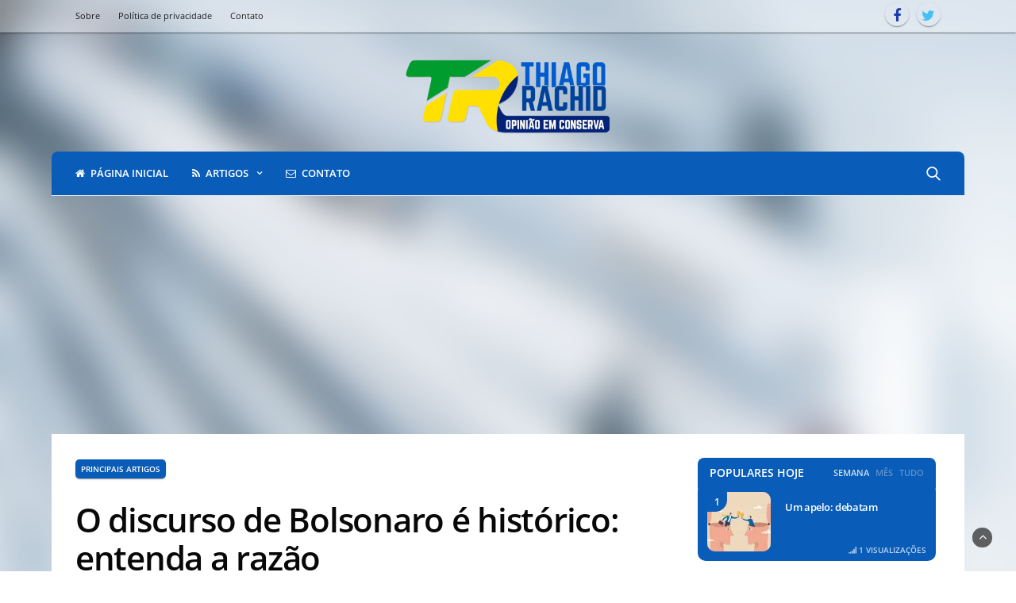

--- FILE ---
content_type: text/html; charset=UTF-8
request_url: https://thiagorachid.com.br/o-discurso-de-bolsonaro-e-historico-entenda-a-razao/
body_size: 30361
content:
<!doctype html> 
<html lang="pt-BR"> 
<head>
<meta charset="UTF-8">
<link rel="preload" href="https://thiagorachid.com.br/wp-content/cache/fvm/min/1767977478-cssfbe3c12ceeb7a924fefc66b97aec853da40f3703ebd8375dd09843125c595.css" as="style" media="all" /> 
<link rel="preload" href="https://thiagorachid.com.br/wp-content/cache/fvm/min/1767977478-cssb0d53d273f1c9e83f5b7fc9330daaf74bfb7dc27298abc3f7797b5ae98829.css" as="style" media="all" /> 
<link rel="preload" href="https://thiagorachid.com.br/wp-content/cache/fvm/min/1767977478-cssb6205cc0c2caabc611e8b298a17b413777208ad6bb1c1fa264186ff839e7d.css" as="style" media="all" /> 
<link rel="preload" href="https://thiagorachid.com.br/wp-content/cache/fvm/min/1767977478-css6ed06aaf18c15e50f198e4dbd2adb5d168b22bd100ae2af00e4bf1ba90f99.css" as="style" media="all" /> 
<link rel="preload" href="https://thiagorachid.com.br/wp-content/cache/fvm/min/1767977478-css008a8a309a21b90051c83cb13cf68c7c65cc9c9f2de318c3865266bcd65e3.css" as="style" media="all" /> 
<link rel="preload" href="https://thiagorachid.com.br/wp-content/cache/fvm/min/1767977478-css38af941d552cde4733aae02e1bb40d7adfbc8091348487d930f23a4192d0a.css" as="style" media="all" /> 
<link rel="preload" href="https://thiagorachid.com.br/wp-content/cache/fvm/min/1767977478-cssb7366f158f4786aa77a92856d61114b0d0c99f36d253c867302860d346002.css" as="style" media="all" /> 
<link rel="preload" href="https://thiagorachid.com.br/wp-content/cache/fvm/min/1767977478-cssc3a4b3e6197b15f8fd8b700b5611f649bee8acbfbcbb09a96005b9283f131.css" as="style" media="all" /> 
<link rel="preload" href="https://thiagorachid.com.br/wp-content/cache/fvm/min/1767977478-css6afe31b5fc8bab9711d4776f3b4730233e964f5eef023a6b64659d666f59a.css" as="style" media="all" />
<script data-cfasync="false">if(navigator.userAgent.match(/MSIE|Internet Explorer/i)||navigator.userAgent.match(/Trident\/7\..*?rv:11/i)){var href=document.location.href;if(!href.match(/[?&]iebrowser/)){if(href.indexOf("?")==-1){if(href.indexOf("#")==-1){document.location.href=href+"?iebrowser=1"}else{document.location.href=href.replace("#","?iebrowser=1#")}}else{if(href.indexOf("#")==-1){document.location.href=href+"&iebrowser=1"}else{document.location.href=href.replace("#","&iebrowser=1#")}}}}</script>
<script data-cfasync="false">class FVMLoader{constructor(e){this.triggerEvents=e,this.eventOptions={passive:!0},this.userEventListener=this.triggerListener.bind(this),this.delayedScripts={normal:[],async:[],defer:[]},this.allJQueries=[]}_addUserInteractionListener(e){this.triggerEvents.forEach(t=>window.addEventListener(t,e.userEventListener,e.eventOptions))}_removeUserInteractionListener(e){this.triggerEvents.forEach(t=>window.removeEventListener(t,e.userEventListener,e.eventOptions))}triggerListener(){this._removeUserInteractionListener(this),"loading"===document.readyState?document.addEventListener("DOMContentLoaded",this._loadEverythingNow.bind(this)):this._loadEverythingNow()}async _loadEverythingNow(){this._runAllDelayedCSS(),this._delayEventListeners(),this._delayJQueryReady(this),this._handleDocumentWrite(),this._registerAllDelayedScripts(),await this._loadScriptsFromList(this.delayedScripts.normal),await this._loadScriptsFromList(this.delayedScripts.defer),await this._loadScriptsFromList(this.delayedScripts.async),await this._triggerDOMContentLoaded(),await this._triggerWindowLoad(),window.dispatchEvent(new Event("wpr-allScriptsLoaded"))}_registerAllDelayedScripts(){document.querySelectorAll("script[type=fvmdelay]").forEach(e=>{e.hasAttribute("src")?e.hasAttribute("async")&&!1!==e.async?this.delayedScripts.async.push(e):e.hasAttribute("defer")&&!1!==e.defer||"module"===e.getAttribute("data-type")?this.delayedScripts.defer.push(e):this.delayedScripts.normal.push(e):this.delayedScripts.normal.push(e)})}_runAllDelayedCSS(){document.querySelectorAll("link[rel=fvmdelay]").forEach(e=>{e.setAttribute("rel","stylesheet")})}async _transformScript(e){return await this._requestAnimFrame(),new Promise(t=>{const n=document.createElement("script");let r;[...e.attributes].forEach(e=>{let t=e.nodeName;"type"!==t&&("data-type"===t&&(t="type",r=e.nodeValue),n.setAttribute(t,e.nodeValue))}),e.hasAttribute("src")?(n.addEventListener("load",t),n.addEventListener("error",t)):(n.text=e.text,t()),e.parentNode.replaceChild(n,e)})}async _loadScriptsFromList(e){const t=e.shift();return t?(await this._transformScript(t),this._loadScriptsFromList(e)):Promise.resolve()}_delayEventListeners(){let e={};function t(t,n){!function(t){function n(n){return e[t].eventsToRewrite.indexOf(n)>=0?"wpr-"+n:n}e[t]||(e[t]={originalFunctions:{add:t.addEventListener,remove:t.removeEventListener},eventsToRewrite:[]},t.addEventListener=function(){arguments[0]=n(arguments[0]),e[t].originalFunctions.add.apply(t,arguments)},t.removeEventListener=function(){arguments[0]=n(arguments[0]),e[t].originalFunctions.remove.apply(t,arguments)})}(t),e[t].eventsToRewrite.push(n)}function n(e,t){let n=e[t];Object.defineProperty(e,t,{get:()=>n||function(){},set(r){e["wpr"+t]=n=r}})}t(document,"DOMContentLoaded"),t(window,"DOMContentLoaded"),t(window,"load"),t(window,"pageshow"),t(document,"readystatechange"),n(document,"onreadystatechange"),n(window,"onload"),n(window,"onpageshow")}_delayJQueryReady(e){let t=window.jQuery;Object.defineProperty(window,"jQuery",{get:()=>t,set(n){if(n&&n.fn&&!e.allJQueries.includes(n)){n.fn.ready=n.fn.init.prototype.ready=function(t){e.domReadyFired?t.bind(document)(n):document.addEventListener("DOMContentLoaded2",()=>t.bind(document)(n))};const t=n.fn.on;n.fn.on=n.fn.init.prototype.on=function(){if(this[0]===window){function e(e){return e.split(" ").map(e=>"load"===e||0===e.indexOf("load.")?"wpr-jquery-load":e).join(" ")}"string"==typeof arguments[0]||arguments[0]instanceof String?arguments[0]=e(arguments[0]):"object"==typeof arguments[0]&&Object.keys(arguments[0]).forEach(t=>{delete Object.assign(arguments[0],{[e(t)]:arguments[0][t]})[t]})}return t.apply(this,arguments),this},e.allJQueries.push(n)}t=n}})}async _triggerDOMContentLoaded(){this.domReadyFired=!0,await this._requestAnimFrame(),document.dispatchEvent(new Event("DOMContentLoaded2")),await this._requestAnimFrame(),window.dispatchEvent(new Event("DOMContentLoaded2")),await this._requestAnimFrame(),document.dispatchEvent(new Event("wpr-readystatechange")),await this._requestAnimFrame(),document.wpronreadystatechange&&document.wpronreadystatechange()}async _triggerWindowLoad(){await this._requestAnimFrame(),window.dispatchEvent(new Event("wpr-load")),await this._requestAnimFrame(),window.wpronload&&window.wpronload(),await this._requestAnimFrame(),this.allJQueries.forEach(e=>e(window).trigger("wpr-jquery-load")),window.dispatchEvent(new Event("wpr-pageshow")),await this._requestAnimFrame(),window.wpronpageshow&&window.wpronpageshow()}_handleDocumentWrite(){const e=new Map;document.write=document.writeln=function(t){const n=document.currentScript,r=document.createRange(),i=n.parentElement;let a=e.get(n);void 0===a&&(a=n.nextSibling,e.set(n,a));const s=document.createDocumentFragment();r.setStart(s,0),s.appendChild(r.createContextualFragment(t)),i.insertBefore(s,a)}}async _requestAnimFrame(){return new Promise(e=>requestAnimationFrame(e))}static run(){const e=new FVMLoader(["keydown","mousemove","touchmove","touchstart","touchend","wheel"]);e._addUserInteractionListener(e)}}FVMLoader.run();</script>
<meta name="viewport" content="width=device-width, initial-scale=1, maximum-scale=1, user-scalable=1">
<meta name='robots' content='index, follow, max-image-preview:large, max-snippet:-1, max-video-preview:-1' /><title>O discurso de Bolsonaro é histórico: entenda a razão - Thiago Rachid</title>
<link rel="canonical" href="https://thiagorachid.com.br/o-discurso-de-bolsonaro-e-historico-entenda-a-razao/" />
<meta property="og:locale" content="pt_BR" />
<meta property="og:type" content="article" />
<meta property="og:title" content="O discurso de Bolsonaro é histórico: entenda a razão - Thiago Rachid" />
<meta property="og:description" content="Não é comum entre os brasileiros &#8211; nem mesmo entre uma pequena parte da sociedade &#8211; o interesse pelos discursos&hellip;" />
<meta property="og:url" content="https://thiagorachid.com.br/o-discurso-de-bolsonaro-e-historico-entenda-a-razao/" />
<meta property="og:site_name" content="Thiago Rachid" />
<meta property="article:publisher" content="facebook.com/flufc" />
<meta property="article:author" content="facebook.com/flufc" />
<meta property="article:published_time" content="2019-09-24T20:36:21+00:00" />
<meta property="article:modified_time" content="2019-09-24T20:41:51+00:00" />
<meta property="og:image" content="https://thiagorachid.com.br/wp-content/uploads/2019/09/F1620E48-789F-41BA-844C-8D5C5616BAC1.jpeg" />
<meta name="author" content="Thiago Rachid" />
<meta name="twitter:card" content="summary_large_image" />
<meta name="twitter:label1" content="Escrito por" />
<meta name="twitter:data1" content="Thiago Rachid" />
<meta name="twitter:label2" content="Est. tempo de leitura" />
<meta name="twitter:data2" content="3 minutos" />
<script type="application/ld+json" class="yoast-schema-graph">{"@context":"https://schema.org","@graph":[{"@type":"Article","@id":"https://thiagorachid.com.br/o-discurso-de-bolsonaro-e-historico-entenda-a-razao/#article","isPartOf":{"@id":"https://thiagorachid.com.br/o-discurso-de-bolsonaro-e-historico-entenda-a-razao/"},"author":{"name":"Thiago Rachid","@id":"https://thiagorachid.com.br/#/schema/person/553c4b8a32870f53215cb2c90753dd4b"},"headline":"O discurso de Bolsonaro é histórico: entenda a razão","datePublished":"2019-09-24T20:36:21+00:00","dateModified":"2019-09-24T20:41:51+00:00","mainEntityOfPage":{"@id":"https://thiagorachid.com.br/o-discurso-de-bolsonaro-e-historico-entenda-a-razao/"},"wordCount":600,"commentCount":5,"publisher":{"@id":"https://thiagorachid.com.br/#/schema/person/553c4b8a32870f53215cb2c90753dd4b"},"image":{"@id":"https://thiagorachid.com.br/o-discurso-de-bolsonaro-e-historico-entenda-a-razao/#primaryimage"},"thumbnailUrl":"https://thiagorachid.com.br/wp-content/uploads/2019/09/F1620E48-789F-41BA-844C-8D5C5616BAC1.jpeg","articleSection":["Principais Artigos"],"inLanguage":"pt-BR","potentialAction":[{"@type":"CommentAction","name":"Comment","target":["https://thiagorachid.com.br/o-discurso-de-bolsonaro-e-historico-entenda-a-razao/#respond"]}]},{"@type":"WebPage","@id":"https://thiagorachid.com.br/o-discurso-de-bolsonaro-e-historico-entenda-a-razao/","url":"https://thiagorachid.com.br/o-discurso-de-bolsonaro-e-historico-entenda-a-razao/","name":"O discurso de Bolsonaro é histórico: entenda a razão - Thiago Rachid","isPartOf":{"@id":"https://thiagorachid.com.br/#website"},"primaryImageOfPage":{"@id":"https://thiagorachid.com.br/o-discurso-de-bolsonaro-e-historico-entenda-a-razao/#primaryimage"},"image":{"@id":"https://thiagorachid.com.br/o-discurso-de-bolsonaro-e-historico-entenda-a-razao/#primaryimage"},"thumbnailUrl":"https://thiagorachid.com.br/wp-content/uploads/2019/09/F1620E48-789F-41BA-844C-8D5C5616BAC1.jpeg","datePublished":"2019-09-24T20:36:21+00:00","dateModified":"2019-09-24T20:41:51+00:00","breadcrumb":{"@id":"https://thiagorachid.com.br/o-discurso-de-bolsonaro-e-historico-entenda-a-razao/#breadcrumb"},"inLanguage":"pt-BR","potentialAction":[{"@type":"ReadAction","target":["https://thiagorachid.com.br/o-discurso-de-bolsonaro-e-historico-entenda-a-razao/"]}]},{"@type":"ImageObject","inLanguage":"pt-BR","@id":"https://thiagorachid.com.br/o-discurso-de-bolsonaro-e-historico-entenda-a-razao/#primaryimage","url":"https://i0.wp.com/thiagorachid.com.br/wp-content/uploads/2019/09/F1620E48-789F-41BA-844C-8D5C5616BAC1.jpeg?fit=678%2C452&ssl=1","contentUrl":"https://i0.wp.com/thiagorachid.com.br/wp-content/uploads/2019/09/F1620E48-789F-41BA-844C-8D5C5616BAC1.jpeg?fit=678%2C452&ssl=1","width":678,"height":452},{"@type":"BreadcrumbList","@id":"https://thiagorachid.com.br/o-discurso-de-bolsonaro-e-historico-entenda-a-razao/#breadcrumb","itemListElement":[{"@type":"ListItem","position":1,"name":"Início","item":"https://thiagorachid.com.br/"},{"@type":"ListItem","position":2,"name":"Últimas notícias","item":"https://thiagorachid.com.br/ultimas-noticias/"},{"@type":"ListItem","position":3,"name":"O discurso de Bolsonaro é histórico: entenda a razão"}]},{"@type":"WebSite","@id":"https://thiagorachid.com.br/#website","url":"https://thiagorachid.com.br/","name":"Thiago Rachid - Opinião em Conserva","description":"Opinião em Conserva","publisher":{"@id":"https://thiagorachid.com.br/#/schema/person/553c4b8a32870f53215cb2c90753dd4b"},"potentialAction":[{"@type":"SearchAction","target":{"@type":"EntryPoint","urlTemplate":"https://thiagorachid.com.br/?s={search_term_string}"},"query-input":"required name=search_term_string"}],"inLanguage":"pt-BR"},{"@type":["Person","Organization"],"@id":"https://thiagorachid.com.br/#/schema/person/553c4b8a32870f53215cb2c90753dd4b","name":"Thiago Rachid","image":{"@type":"ImageObject","inLanguage":"pt-BR","@id":"https://thiagorachid.com.br/#/schema/person/image/","url":"https://secure.gravatar.com/avatar/bcfbbe8986677562eb60dbaadc620cebde750d6d397c4c9dd0dae168683bc0f7?s=96&d=mm&r=g","contentUrl":"https://secure.gravatar.com/avatar/bcfbbe8986677562eb60dbaadc620cebde750d6d397c4c9dd0dae168683bc0f7?s=96&d=mm&r=g","caption":"Thiago Rachid"},"logo":{"@id":"https://thiagorachid.com.br/#/schema/person/image/"},"sameAs":["facebook.com/flufc"]}]}</script>
<link rel="alternate" type="application/rss+xml" title="Feed para Thiago Rachid &raquo;" href="https://thiagorachid.com.br/feed/" />
<link rel="alternate" type="application/rss+xml" title="Feed de comentários para Thiago Rachid &raquo;" href="https://thiagorachid.com.br/comments/feed/" />
<link rel="alternate" type="application/rss+xml" title="Feed de comentários para Thiago Rachid &raquo; O discurso de Bolsonaro é histórico: entenda a razão" href="https://thiagorachid.com.br/o-discurso-de-bolsonaro-e-historico-entenda-a-razao/feed/" /> 
<link rel="profile" href="http://gmpg.org/xfn/11"> 
<link rel="shortcut icon" href="//thiagorachid.com.br/wp-content/uploads/2020/04/favicon-tr.ico"> 
<style media="all">img:is([sizes="auto" i],[sizes^="auto," i]){contain-intrinsic-size:3000px 1500px}</style> 
<link rel='stylesheet' id='wp-block-library-css' href='https://thiagorachid.com.br/wp-content/cache/fvm/min/1767977478-cssfbe3c12ceeb7a924fefc66b97aec853da40f3703ebd8375dd09843125c595.css' media='all' /> 
<style id='wp-block-library-inline-css' type='text/css' media="all">.has-text-align-justify{text-align:justify}</style> 
<style id='classic-theme-styles-inline-css' type='text/css' media="all">/*! This file is auto-generated */ .wp-block-button__link{color:#fff;background-color:#32373c;border-radius:9999px;box-shadow:none;text-decoration:none;padding:calc(.667em + 2px) calc(1.333em + 2px);font-size:1.125em}.wp-block-file__button{background:#32373c;color:#fff;text-decoration:none}</style> 
<link rel='stylesheet' id='jetpack-videopress-video-block-view-css' href='https://thiagorachid.com.br/wp-content/cache/fvm/min/1767977478-cssb0d53d273f1c9e83f5b7fc9330daaf74bfb7dc27298abc3f7797b5ae98829.css' media='all' /> 
<link rel='stylesheet' id='mediaelement-css' href='https://thiagorachid.com.br/wp-content/cache/fvm/min/1767977478-cssb6205cc0c2caabc611e8b298a17b413777208ad6bb1c1fa264186ff839e7d.css' media='all' /> 
<link rel='stylesheet' id='wp-mediaelement-css' href='https://thiagorachid.com.br/wp-content/cache/fvm/min/1767977478-css6ed06aaf18c15e50f198e4dbd2adb5d168b22bd100ae2af00e4bf1ba90f99.css' media='all' /> 
<style id='global-styles-inline-css' type='text/css' media="all">:root{--wp--preset--aspect-ratio--square:1;--wp--preset--aspect-ratio--4-3:4/3;--wp--preset--aspect-ratio--3-4:3/4;--wp--preset--aspect-ratio--3-2:3/2;--wp--preset--aspect-ratio--2-3:2/3;--wp--preset--aspect-ratio--16-9:16/9;--wp--preset--aspect-ratio--9-16:9/16;--wp--preset--color--black:#000000;--wp--preset--color--cyan-bluish-gray:#abb8c3;--wp--preset--color--white:#ffffff;--wp--preset--color--pale-pink:#f78da7;--wp--preset--color--vivid-red:#cf2e2e;--wp--preset--color--luminous-vivid-orange:#ff6900;--wp--preset--color--luminous-vivid-amber:#fcb900;--wp--preset--color--light-green-cyan:#7bdcb5;--wp--preset--color--vivid-green-cyan:#00d084;--wp--preset--color--pale-cyan-blue:#8ed1fc;--wp--preset--color--vivid-cyan-blue:#0693e3;--wp--preset--color--vivid-purple:#9b51e0;--wp--preset--color--thb-accent:#f74a2e;--wp--preset--gradient--vivid-cyan-blue-to-vivid-purple:linear-gradient(135deg,rgba(6,147,227,1) 0%,rgb(155,81,224) 100%);--wp--preset--gradient--light-green-cyan-to-vivid-green-cyan:linear-gradient(135deg,rgb(122,220,180) 0%,rgb(0,208,130) 100%);--wp--preset--gradient--luminous-vivid-amber-to-luminous-vivid-orange:linear-gradient(135deg,rgba(252,185,0,1) 0%,rgba(255,105,0,1) 100%);--wp--preset--gradient--luminous-vivid-orange-to-vivid-red:linear-gradient(135deg,rgba(255,105,0,1) 0%,rgb(207,46,46) 100%);--wp--preset--gradient--very-light-gray-to-cyan-bluish-gray:linear-gradient(135deg,rgb(238,238,238) 0%,rgb(169,184,195) 100%);--wp--preset--gradient--cool-to-warm-spectrum:linear-gradient(135deg,rgb(74,234,220) 0%,rgb(151,120,209) 20%,rgb(207,42,186) 40%,rgb(238,44,130) 60%,rgb(251,105,98) 80%,rgb(254,248,76) 100%);--wp--preset--gradient--blush-light-purple:linear-gradient(135deg,rgb(255,206,236) 0%,rgb(152,150,240) 100%);--wp--preset--gradient--blush-bordeaux:linear-gradient(135deg,rgb(254,205,165) 0%,rgb(254,45,45) 50%,rgb(107,0,62) 100%);--wp--preset--gradient--luminous-dusk:linear-gradient(135deg,rgb(255,203,112) 0%,rgb(199,81,192) 50%,rgb(65,88,208) 100%);--wp--preset--gradient--pale-ocean:linear-gradient(135deg,rgb(255,245,203) 0%,rgb(182,227,212) 50%,rgb(51,167,181) 100%);--wp--preset--gradient--electric-grass:linear-gradient(135deg,rgb(202,248,128) 0%,rgb(113,206,126) 100%);--wp--preset--gradient--midnight:linear-gradient(135deg,rgb(2,3,129) 0%,rgb(40,116,252) 100%);--wp--preset--font-size--small:13px;--wp--preset--font-size--medium:20px;--wp--preset--font-size--large:36px;--wp--preset--font-size--x-large:42px;--wp--preset--spacing--20:0.44rem;--wp--preset--spacing--30:0.67rem;--wp--preset--spacing--40:1rem;--wp--preset--spacing--50:1.5rem;--wp--preset--spacing--60:2.25rem;--wp--preset--spacing--70:3.38rem;--wp--preset--spacing--80:5.06rem;--wp--preset--shadow--natural:6px 6px 9px rgba(0, 0, 0, 0.2);--wp--preset--shadow--deep:12px 12px 50px rgba(0, 0, 0, 0.4);--wp--preset--shadow--sharp:6px 6px 0px rgba(0, 0, 0, 0.2);--wp--preset--shadow--outlined:6px 6px 0px -3px rgba(255, 255, 255, 1), 6px 6px rgba(0, 0, 0, 1);--wp--preset--shadow--crisp:6px 6px 0px rgba(0, 0, 0, 1)}:where(.is-layout-flex){gap:.5em}:where(.is-layout-grid){gap:.5em}body .is-layout-flex{display:flex}.is-layout-flex{flex-wrap:wrap;align-items:center}.is-layout-flex>:is(*,div){margin:0}body .is-layout-grid{display:grid}.is-layout-grid>:is(*,div){margin:0}:where(.wp-block-columns.is-layout-flex){gap:2em}:where(.wp-block-columns.is-layout-grid){gap:2em}:where(.wp-block-post-template.is-layout-flex){gap:1.25em}:where(.wp-block-post-template.is-layout-grid){gap:1.25em}.has-black-color{color:var(--wp--preset--color--black)!important}.has-cyan-bluish-gray-color{color:var(--wp--preset--color--cyan-bluish-gray)!important}.has-white-color{color:var(--wp--preset--color--white)!important}.has-pale-pink-color{color:var(--wp--preset--color--pale-pink)!important}.has-vivid-red-color{color:var(--wp--preset--color--vivid-red)!important}.has-luminous-vivid-orange-color{color:var(--wp--preset--color--luminous-vivid-orange)!important}.has-luminous-vivid-amber-color{color:var(--wp--preset--color--luminous-vivid-amber)!important}.has-light-green-cyan-color{color:var(--wp--preset--color--light-green-cyan)!important}.has-vivid-green-cyan-color{color:var(--wp--preset--color--vivid-green-cyan)!important}.has-pale-cyan-blue-color{color:var(--wp--preset--color--pale-cyan-blue)!important}.has-vivid-cyan-blue-color{color:var(--wp--preset--color--vivid-cyan-blue)!important}.has-vivid-purple-color{color:var(--wp--preset--color--vivid-purple)!important}.has-black-background-color{background-color:var(--wp--preset--color--black)!important}.has-cyan-bluish-gray-background-color{background-color:var(--wp--preset--color--cyan-bluish-gray)!important}.has-white-background-color{background-color:var(--wp--preset--color--white)!important}.has-pale-pink-background-color{background-color:var(--wp--preset--color--pale-pink)!important}.has-vivid-red-background-color{background-color:var(--wp--preset--color--vivid-red)!important}.has-luminous-vivid-orange-background-color{background-color:var(--wp--preset--color--luminous-vivid-orange)!important}.has-luminous-vivid-amber-background-color{background-color:var(--wp--preset--color--luminous-vivid-amber)!important}.has-light-green-cyan-background-color{background-color:var(--wp--preset--color--light-green-cyan)!important}.has-vivid-green-cyan-background-color{background-color:var(--wp--preset--color--vivid-green-cyan)!important}.has-pale-cyan-blue-background-color{background-color:var(--wp--preset--color--pale-cyan-blue)!important}.has-vivid-cyan-blue-background-color{background-color:var(--wp--preset--color--vivid-cyan-blue)!important}.has-vivid-purple-background-color{background-color:var(--wp--preset--color--vivid-purple)!important}.has-black-border-color{border-color:var(--wp--preset--color--black)!important}.has-cyan-bluish-gray-border-color{border-color:var(--wp--preset--color--cyan-bluish-gray)!important}.has-white-border-color{border-color:var(--wp--preset--color--white)!important}.has-pale-pink-border-color{border-color:var(--wp--preset--color--pale-pink)!important}.has-vivid-red-border-color{border-color:var(--wp--preset--color--vivid-red)!important}.has-luminous-vivid-orange-border-color{border-color:var(--wp--preset--color--luminous-vivid-orange)!important}.has-luminous-vivid-amber-border-color{border-color:var(--wp--preset--color--luminous-vivid-amber)!important}.has-light-green-cyan-border-color{border-color:var(--wp--preset--color--light-green-cyan)!important}.has-vivid-green-cyan-border-color{border-color:var(--wp--preset--color--vivid-green-cyan)!important}.has-pale-cyan-blue-border-color{border-color:var(--wp--preset--color--pale-cyan-blue)!important}.has-vivid-cyan-blue-border-color{border-color:var(--wp--preset--color--vivid-cyan-blue)!important}.has-vivid-purple-border-color{border-color:var(--wp--preset--color--vivid-purple)!important}.has-vivid-cyan-blue-to-vivid-purple-gradient-background{background:var(--wp--preset--gradient--vivid-cyan-blue-to-vivid-purple)!important}.has-light-green-cyan-to-vivid-green-cyan-gradient-background{background:var(--wp--preset--gradient--light-green-cyan-to-vivid-green-cyan)!important}.has-luminous-vivid-amber-to-luminous-vivid-orange-gradient-background{background:var(--wp--preset--gradient--luminous-vivid-amber-to-luminous-vivid-orange)!important}.has-luminous-vivid-orange-to-vivid-red-gradient-background{background:var(--wp--preset--gradient--luminous-vivid-orange-to-vivid-red)!important}.has-very-light-gray-to-cyan-bluish-gray-gradient-background{background:var(--wp--preset--gradient--very-light-gray-to-cyan-bluish-gray)!important}.has-cool-to-warm-spectrum-gradient-background{background:var(--wp--preset--gradient--cool-to-warm-spectrum)!important}.has-blush-light-purple-gradient-background{background:var(--wp--preset--gradient--blush-light-purple)!important}.has-blush-bordeaux-gradient-background{background:var(--wp--preset--gradient--blush-bordeaux)!important}.has-luminous-dusk-gradient-background{background:var(--wp--preset--gradient--luminous-dusk)!important}.has-pale-ocean-gradient-background{background:var(--wp--preset--gradient--pale-ocean)!important}.has-electric-grass-gradient-background{background:var(--wp--preset--gradient--electric-grass)!important}.has-midnight-gradient-background{background:var(--wp--preset--gradient--midnight)!important}.has-small-font-size{font-size:var(--wp--preset--font-size--small)!important}.has-medium-font-size{font-size:var(--wp--preset--font-size--medium)!important}.has-large-font-size{font-size:var(--wp--preset--font-size--large)!important}.has-x-large-font-size{font-size:var(--wp--preset--font-size--x-large)!important}:where(.wp-block-post-template.is-layout-flex){gap:1.25em}:where(.wp-block-post-template.is-layout-grid){gap:1.25em}:where(.wp-block-columns.is-layout-flex){gap:2em}:where(.wp-block-columns.is-layout-grid){gap:2em}:root :where(.wp-block-pullquote){font-size:1.5em;line-height:1.6}</style> 
<link rel='stylesheet' id='thb-fa-css' href='https://thiagorachid.com.br/wp-content/cache/fvm/min/1767977478-css008a8a309a21b90051c83cb13cf68c7c65cc9c9f2de318c3865266bcd65e3.css' media='all' /> 
<link rel='stylesheet' id='thb-app-css' href='https://thiagorachid.com.br/wp-content/cache/fvm/min/1767977478-css38af941d552cde4733aae02e1bb40d7adfbc8091348487d930f23a4192d0a.css' media='all' /> 
<style id='thb-app-inline-css' type='text/css' media="all">body{font-family:Open Sans,'BlinkMacSystemFont',-apple-system,'Roboto','Lucida Sans'}h1,h2,h3,h4,h5,h6{font-family:Open Sans,'BlinkMacSystemFont',-apple-system,'Roboto','Lucida Sans'}@media only screen and (min-width:48.063em){.header{}}@media only screen and (min-width:64.063em){.header .logo .logoimg{max-height:100px}}@media only screen and (max-width:64.063em){.header .logo .logoimg{max-height:}}@media only screen and (min-width:64.063em){.subheader.fixed .logo .logolink .logoimg{max-height:}}input[type="submit"],submit,.button,.btn{font-family:Open Sans,'BlinkMacSystemFont',-apple-system,'Roboto','Lucida Sans'}.post .post-bottom-meta{font-family:Open Sans,'BlinkMacSystemFont',-apple-system,'Roboto','Lucida Sans'}.widget>strong{font-family:Open Sans,'BlinkMacSystemFont',-apple-system,'Roboto','Lucida Sans'}.menu-holder ul.sf-menu>li>a{font-family:Open Sans,'BlinkMacSystemFont',-apple-system,'Roboto','Lucida Sans'}.menu-holder ul li .sub-menu li a,.menu-holder ul li.menu-item-mega-parent .thb_mega_menu_holder .thb_mega_menu li>a{font-family:Open Sans,'BlinkMacSystemFont',-apple-system,'Roboto','Lucida Sans'}.mobile-menu li a{font-family:Open Sans,'BlinkMacSystemFont',-apple-system,'Roboto','Lucida Sans'}.mobile-menu .sub-menu li a{font-family:Open Sans,'BlinkMacSystemFont',-apple-system,'Roboto','Lucida Sans'}.header .menu-holder ul.sf-menu>li.menu-item-category-20>a:hover,.menu-holder.style1 ul.sf-menu>li.menu-item-category-20>a:hover,.menu-holder ul li.menu-item-mega-parent .thb_mega_menu_holder .thb_mega_menu li.menu-item-category-20>a:hover,.menu-holder ul li.menu-item-mega-parent .thb_mega_menu_holder .thb_mega_menu li.menu-item-category-20.active>a,.menu-holder ul li .sub-menu li.menu-item-category-20>a:hover,.post .single_category_title.category-link-20{color:#29d620}.menu-holder ul.sf-menu>li.menu-item-category-20>a+.thb_mega_menu_holder{border-color:#29d620}.post .single_category_title.category-boxed-link-20.boxed-link,.category_title.cat-20:before,.category-title.style1 .category-header.cat-20,.category_title.style3.cat-20 h4:before{background-color:#29d620}.post.carousel-style2[data-catid="20"]:hover{background-color:#29d620}.header .menu-holder ul.sf-menu>li.menu-item-category-112>a:hover,.menu-holder.style1 ul.sf-menu>li.menu-item-category-112>a:hover,.menu-holder ul li.menu-item-mega-parent .thb_mega_menu_holder .thb_mega_menu li.menu-item-category-112>a:hover,.menu-holder ul li.menu-item-mega-parent .thb_mega_menu_holder .thb_mega_menu li.menu-item-category-112.active>a,.menu-holder ul li .sub-menu li.menu-item-category-112>a:hover,.post .single_category_title.category-link-112{color:#d33}.menu-holder ul.sf-menu>li.menu-item-category-112>a+.thb_mega_menu_holder{border-color:#d33}.post .single_category_title.category-boxed-link-112.boxed-link,.category_title.cat-112:before,.category-title.style1 .category-header.cat-112,.category_title.style3.cat-112 h4:before{background-color:#d33}.post.carousel-style2[data-catid="112"]:hover{background-color:#d33}.header .menu-holder ul.sf-menu>li.menu-item-category-7>a:hover,.menu-holder.style1 ul.sf-menu>li.menu-item-category-7>a:hover,.menu-holder ul li.menu-item-mega-parent .thb_mega_menu_holder .thb_mega_menu li.menu-item-category-7>a:hover,.menu-holder ul li.menu-item-mega-parent .thb_mega_menu_holder .thb_mega_menu li.menu-item-category-7.active>a,.menu-holder ul li .sub-menu li.menu-item-category-7>a:hover,.post .single_category_title.category-link-7{color:#d93}.menu-holder ul.sf-menu>li.menu-item-category-7>a+.thb_mega_menu_holder{border-color:#d93}.post .single_category_title.category-boxed-link-7.boxed-link,.category_title.cat-7:before,.category-title.style1 .category-header.cat-7,.category_title.style3.cat-7 h4:before{background-color:#d93}.post.carousel-style2[data-catid="7"]:hover{background-color:#d93}.header .menu-holder ul.sf-menu>li.menu-item-category-11>a:hover,.menu-holder.style1 ul.sf-menu>li.menu-item-category-11>a:hover,.menu-holder ul li.menu-item-mega-parent .thb_mega_menu_holder .thb_mega_menu li.menu-item-category-11>a:hover,.menu-holder ul li.menu-item-mega-parent .thb_mega_menu_holder .thb_mega_menu li.menu-item-category-11.active>a,.menu-holder ul li .sub-menu li.menu-item-category-11>a:hover,.post .single_category_title.category-link-11{color:#8224e3}.menu-holder ul.sf-menu>li.menu-item-category-11>a+.thb_mega_menu_holder{border-color:#8224e3}.post .single_category_title.category-boxed-link-11.boxed-link,.category_title.cat-11:before,.category-title.style1 .category-header.cat-11,.category_title.style3.cat-11 h4:before{background-color:#8224e3}.post.carousel-style2[data-catid="11"]:hover{background-color:#8224e3}.header .menu-holder ul.sf-menu>li.menu-item-category-188>a:hover,.menu-holder.style1 ul.sf-menu>li.menu-item-category-188>a:hover,.menu-holder ul li.menu-item-mega-parent .thb_mega_menu_holder .thb_mega_menu li.menu-item-category-188>a:hover,.menu-holder ul li.menu-item-mega-parent .thb_mega_menu_holder .thb_mega_menu li.menu-item-category-188.active>a,.menu-holder ul li .sub-menu li.menu-item-category-188>a:hover,.post .single_category_title.category-link-188{color:#bababa}.menu-holder ul.sf-menu>li.menu-item-category-188>a+.thb_mega_menu_holder{border-color:#bababa}.post .single_category_title.category-boxed-link-188.boxed-link,.category_title.cat-188:before,.category-title.style1 .category-header.cat-188,.category_title.style3.cat-188 h4:before{background-color:#bababa}.post.carousel-style2[data-catid="188"]:hover{background-color:#bababa}@media only screen and (min-width:48.063em){#subfooter .logolink .logoimg{max-height:100px}}</style> 
<link rel='stylesheet' id='style-css' href='https://thiagorachid.com.br/wp-content/cache/fvm/min/1767977478-cssb7366f158f4786aa77a92856d61114b0d0c99f36d253c867302860d346002.css' media='all' /> 
<link rel='stylesheet' id='thb-google-fonts-css' href='https://thiagorachid.com.br/wp-content/cache/fvm/min/1767977478-cssc3a4b3e6197b15f8fd8b700b5611f649bee8acbfbcbb09a96005b9283f131.css' media='all' /> 
<link rel='stylesheet' id='jetpack_css-css' href='https://thiagorachid.com.br/wp-content/cache/fvm/min/1767977478-css6afe31b5fc8bab9711d4776f3b4730233e964f5eef023a6b64659d666f59a.css' media='all' /> 
<script type="text/javascript" src="https://c0.wp.com/c/6.8.3/wp-includes/js/jquery/jquery.min.js" id="jquery-core-js"></script>
<script type="text/javascript" src="https://c0.wp.com/c/6.8.3/wp-includes/js/jquery/jquery-migrate.min.js" id="jquery-migrate-js"></script>
<style media="all">img#wpstats{display:none}</style> 
<noscript><style>.lazyload[data-src]{display:none !important;}</style></noscript>
<style media="all">.lazyload{background-image:none!important}.lazyload:before{background-image:none!important}</style>
<style type="text/css" id="custom-background-css" media="all">body.custom-background{background-image:url(https://thiagorachid.com.br/wp-content/uploads/2020/04/fundo-tr-novo.png);background-position:center center;background-size:cover;background-repeat:no-repeat;background-attachment:fixed}</style> 
<link rel="icon" href="https://thiagorachid.com.br/wp-content/uploads/2020/04/favicon-tr.ico" sizes="192x192" /> 
<noscript><style> .wpb_animate_when_almost_visible { opacity: 1; }</style></noscript>
</head>
<body class="wp-singular post-template-default single single-post postid-446 single-format-standard custom-background wp-theme-goodlife-wp wp-child-theme-goodlife-wp-child thb-boxed-off thb_ads_header_mobile_off thb-lightbox-on thb-capitalize-off thb-dark-mode-off thb-header-style8 thb-title-underline-hover wpb-js-composer js-comp-ver-6.2.0 vc_responsive"> 
<script data-cfasync="false" data-no-defer="1">var ewww_webp_supported=false;</script>
<div id="wrapper" class="open"> <div id="content-container"> <div class="click-capture"></div> <div class="subheader show-for-large light"> <div class="row full-width-row"> <div class="small-12 medium-6 large-7 columns"> <nav class="subheader-menu"> <ul id="menu-menu-sub-header" class="sf-menu"><li id="menu-item-1017" class="menu-item menu-item-type-post_type menu-item-object-page menu-item-1017"><a href="https://thiagorachid.com.br/sobre/">Sobre</a></li> <li id="menu-item-1015" class="menu-item menu-item-type-post_type menu-item-object-page menu-item-privacy-policy menu-item-1015"><a rel="privacy-policy" href="https://thiagorachid.com.br/politica-de-privacidade/">Política de privacidade</a></li> <li id="menu-item-1016" class="menu-item menu-item-type-post_type menu-item-object-page menu-item-1016"><a href="https://thiagorachid.com.br/contato/">Contato</a></li> </ul> </nav> </div> <div class="small-12 medium-6 large-5 columns text-right"> <div class="encurtador"><a class="botface3" style="margin-right:10px;" href="https://www.facebook.com/flufc" target="_blank"><i class="fa fa-facebook"></i></a><a class="bottwitter3" href="https://twitter.com/thiagorachid" target="_blank"><i class="fa fa-twitter"></i></a></div> </div> </div> </div> <header class="header style8 boxed light"> <div class="row align-center"> <div class="small-2 columns mobile-icon-holder"> <div class="mobile-toggle-holder"> <div class="mobile-toggle"> <span></span><span></span><span></span> </div> </div> </div> <div class="small-8 columns logo"> <a href="https://thiagorachid.com.br/" class="logolink"> <img src="[data-uri]" class="logoimg lazyload" alt="Thiago Rachid" data-src="https://thiagorachid.com.br/wp-content/uploads/2020/04/thiago-rachid-logo.png" decoding="async" />
<noscript><img src="https://thiagorachid.com.br/wp-content/uploads/2020/04/thiago-rachid-logo.png" class="logoimg" alt="Thiago Rachid" data-eio="l" /></noscript>
</a> </div> <div class="small-2 columns mobile-share-holder"> <div class="quick_search"> <a href="#" class="quick_toggle"></a> <svg class="quick_search_icon" xmlns="http://www.w3.org/2000/svg" xmlns:xlink="http://www.w3.org/1999/xlink" x="0px" y="0px" width="19px" height="19px" viewBox="0 0 19 19" xml:space="preserve"> <path d="M18.96,16.896l-4.973-4.926c1.02-1.255,1.633-2.846,1.633-4.578c0-4.035-3.312-7.317-7.385-7.317S0.849,3.358,0.849,7.393 c0,4.033,3.313,7.316,7.386,7.316c1.66,0,3.188-0.552,4.422-1.471l4.998,4.95c0.181,0.179,0.416,0.268,0.652,0.268 c0.235,0,0.472-0.089,0.652-0.268C19.32,17.832,19.32,17.253,18.96,16.896z M2.693,7.393c0-3.027,2.485-5.489,5.542-5.489 c3.054,0,5.541,2.462,5.541,5.489c0,3.026-2.486,5.489-5.541,5.489C5.179,12.882,2.693,10.419,2.693,7.393z"/> </svg> <form method="get" class="quick_searchform" role="search" action="https://thiagorachid.com.br/"> <input name="s" type="text" class="s"> <input type="submit" value="Buscar"> </form> </div> </div> </div> <div class="style8-menu-container"> <div class="row"> <div class="small-12 columns"> <nav class="menu-holder style2 dark menu-dark" id="menu_width"> <ul id="menu-menu-do-topo" class="sf-menu style2"><li id="menu-item-19" class="menu-item menu-item-type-custom menu-item-object-custom menu-item-home menu-item-19"><a href="https://thiagorachid.com.br/"><i class="fa fa-home"></i>Página inicial</a></li> <li id="menu-item-1005" class="menu-item menu-item-type-taxonomy menu-item-object-category current-post-ancestor current-menu-parent current-post-parent menu-item-has-children menu-item-1005 menu-item-mega-parent menu-item-category-1"><a href="https://thiagorachid.com.br/category/principais-artigos/"><i class="fa fa-rss"></i>Artigos</a> <div class="thb_mega_menu_holder style1"><div class="row"><div class="small-12 columns"> <ul class="sub-menu thb_mega_menu"> <li id="menu-item-1007" class="menu-item menu-item-type-taxonomy menu-item-object-category menu-item-1007 menu-item-category-14"><a href="https://thiagorachid.com.br/category/presidencialismo/">Presidencialismo</a></li> <li id="menu-item-1006" class="menu-item menu-item-type-taxonomy menu-item-object-category menu-item-1006 menu-item-category-4"><a href="https://thiagorachid.com.br/category/lei-e-governo/">Lei e governo</a></li> <li id="menu-item-1009" class="menu-item menu-item-type-taxonomy menu-item-object-category menu-item-1009 menu-item-category-20"><a href="https://thiagorachid.com.br/category/america-latina/">América Latina</a></li> <li id="menu-item-1010" class="menu-item menu-item-type-taxonomy menu-item-object-category menu-item-1010 menu-item-category-13"><a href="https://thiagorachid.com.br/category/populismo/">Populismo</a></li> <li id="menu-item-1008" class="menu-item menu-item-type-taxonomy menu-item-object-category menu-item-1008 menu-item-category-12"><a href="https://thiagorachid.com.br/category/monarquia/">Monarquia</a></li> <li id="menu-item-1011" class="menu-item menu-item-type-taxonomy menu-item-object-category menu-item-1011 menu-item-category-112"><a href="https://thiagorachid.com.br/category/carnaval/">Carnaval</a></li> <li id="menu-item-1012" class="menu-item menu-item-type-taxonomy menu-item-object-category menu-item-1012 menu-item-category-189"><a href="https://thiagorachid.com.br/category/midia/">Mídia</a></li> <li id="menu-item-1013" class="menu-item menu-item-type-taxonomy menu-item-object-category menu-item-1013 menu-item-category-7"><a href="https://thiagorachid.com.br/category/catolicismo/">Catolicismo</a></li> <li id="menu-item-1014" class="menu-item menu-item-type-taxonomy menu-item-object-category menu-item-1014 menu-item-category-68"><a href="https://thiagorachid.com.br/category/nova-iguacu/">Nova Iguaçu</a></li> </ul> <div class="category-children cf"><div class="row"><div class="small-12 medium-6 large-4 columns"><div class="post style1 style1-meta post-940 type-post status-publish format-standard has-post-thumbnail hentry category-lei-e-governo category-presidencialismo"> <figure class="post-gallery"> <a href="https://thiagorachid.com.br/um-presidente-da-republica-esta-limitado-pela-ciencia-mas-que-ciencia-por-amauri-f-saad/" rel="bookmark" title="Um presidente da república está limitado pela ciência. &#8211; Mas que ciência? — Por Amauri F. Saad."> <img width="330" height="192" src="https://i0.wp.com/thiagorachid.com.br/wp-content/uploads/2020/04/thiago-imagem.jpg?resize=20%2C11&amp;ssl=1" class="attachment-goodlife-latest size-goodlife-latest thb-lazyload lazyload wp-post-image" alt="" decoding="async" fetchpriority="high" sizes="(max-width: 330px) 100vw, 330px" data-src="https://i0.wp.com/thiagorachid.com.br/wp-content/uploads/2020/04/thiago-imagem.jpg?resize=330%2C192&amp;ssl=1" data-sizes="auto" data-srcset="https://i0.wp.com/thiagorachid.com.br/wp-content/uploads/2020/04/thiago-imagem.jpg?resize=330%2C192&amp;ssl=1 330w, https://i0.wp.com/thiagorachid.com.br/wp-content/uploads/2020/04/thiago-imagem.jpg?resize=20%2C11&amp;ssl=1 20w, https://i0.wp.com/thiagorachid.com.br/wp-content/uploads/2020/04/thiago-imagem.jpg?resize=660%2C384&amp;ssl=1 660w, https://i0.wp.com/thiagorachid.com.br/wp-content/uploads/2020/04/thiago-imagem.jpg?zoom=3&amp;resize=330%2C192&amp;ssl=1 990w" /> </a> </figure> <header class="post-title entry-header"> <h6 class="entry-title" itemprop="name headline"><a href="https://thiagorachid.com.br/um-presidente-da-republica-esta-limitado-pela-ciencia-mas-que-ciencia-por-amauri-f-saad/" title="Um presidente da república está limitado pela ciência. &#8211; Mas que ciência? — Por Amauri F. Saad.">Um presidente da república está limitado pela ciência. &#8211; Mas que ciência? — Por Amauri F. Saad.</a></h6> </header> <aside class="post-bottom-meta"> <strong itemprop="author" class="author vcard"><i class="fa fa-user iconeuser" style="margin-right: 5px; float: left; margin-top: 3px;"></i><a href="https://thiagorachid.com.br/author/thiagorachid/" title="Posts de Thiago Rachid" rel="author">Thiago Rachid</a></strong> <div class="time"><i class="fa fa-clock-o"></i>10 de abril de 2020</div> </aside> <div class="menucat post-category"><a href="https://thiagorachid.com.br/category/lei-e-governo/" class="single_category_title category-link-4" title="Lei e governo">Lei e governo</a></div> </div></div><div class="small-12 medium-6 large-4 columns"><div class="post style1 style1-meta post-898 type-post status-publish format-standard has-post-thumbnail hentry category-lei-e-governo category-presidencialismo tag-alcolumbre tag-bolsonaro tag-bonner tag-congresso tag-doria tag-fhc tag-forcas-armadas tag-general-mourao tag-haddad tag-impeachment tag-lula tag-marina-silva tag-renuncia tag-rodrigo-maia tag-witzel"> <figure class="post-gallery"> <a href="https://thiagorachid.com.br/bolsonaro-doria-witzel-mourao/" rel="bookmark" title="Eles querem destruir a economia para derrubar o Presidente"> <img width="330" height="192" src="https://i0.wp.com/thiagorachid.com.br/wp-content/uploads/2020/04/thiago-imagem.jpg?resize=20%2C11&amp;ssl=1" class="attachment-goodlife-latest size-goodlife-latest thb-lazyload lazyload wp-post-image" alt="" decoding="async" sizes="(max-width: 330px) 100vw, 330px" data-src="https://i0.wp.com/thiagorachid.com.br/wp-content/uploads/2020/04/thiago-imagem.jpg?resize=330%2C192&amp;ssl=1" data-sizes="auto" data-srcset="https://i0.wp.com/thiagorachid.com.br/wp-content/uploads/2020/04/thiago-imagem.jpg?resize=330%2C192&amp;ssl=1 330w, https://i0.wp.com/thiagorachid.com.br/wp-content/uploads/2020/04/thiago-imagem.jpg?resize=20%2C11&amp;ssl=1 20w, https://i0.wp.com/thiagorachid.com.br/wp-content/uploads/2020/04/thiago-imagem.jpg?resize=660%2C384&amp;ssl=1 660w, https://i0.wp.com/thiagorachid.com.br/wp-content/uploads/2020/04/thiago-imagem.jpg?zoom=3&amp;resize=330%2C192&amp;ssl=1 990w" /> </a> </figure> <header class="post-title entry-header"> <h6 class="entry-title" itemprop="name headline"><a href="https://thiagorachid.com.br/bolsonaro-doria-witzel-mourao/" title="Eles querem destruir a economia para derrubar o Presidente">Eles querem destruir a economia para derrubar o Presidente</a></h6> </header> <aside class="post-bottom-meta"> <strong itemprop="author" class="author vcard"><i class="fa fa-user iconeuser" style="margin-right: 5px; float: left; margin-top: 3px;"></i><a href="https://thiagorachid.com.br/author/thiagorachid/" title="Posts de Thiago Rachid" rel="author">Thiago Rachid</a></strong> <div class="time"><i class="fa fa-clock-o"></i>26 de março de 2020</div> </aside> <div class="menucat post-category"><a href="https://thiagorachid.com.br/category/lei-e-governo/" class="single_category_title category-link-4" title="Lei e governo">Lei e governo</a></div> </div></div><div class="small-12 medium-6 large-4 columns"><div class="post style1 style1-meta post-851 type-post status-publish format-standard has-post-thumbnail hentry category-lei-e-governo category-presidencialismo"> <figure class="post-gallery"> <a href="https://thiagorachid.com.br/rodrigo-maia-odiado/" rel="bookmark" title="Rodrigo Maia, o homem mais odiado do Brasil"> <img width="330" height="192" src="https://i0.wp.com/thiagorachid.com.br/wp-content/uploads/2020/03/rodrigo-maia.jpg?resize=20%2C11&amp;ssl=1" class="attachment-goodlife-latest size-goodlife-latest thb-lazyload lazyload wp-post-image" alt="" decoding="async" sizes="(max-width: 330px) 100vw, 330px" data-src="https://i0.wp.com/thiagorachid.com.br/wp-content/uploads/2020/03/rodrigo-maia.jpg?resize=330%2C192&amp;ssl=1" data-sizes="auto" data-srcset="https://i0.wp.com/thiagorachid.com.br/wp-content/uploads/2020/03/rodrigo-maia.jpg?resize=330%2C192&amp;ssl=1 330w, https://i0.wp.com/thiagorachid.com.br/wp-content/uploads/2020/03/rodrigo-maia.jpg?resize=20%2C11&amp;ssl=1 20w, https://i0.wp.com/thiagorachid.com.br/wp-content/uploads/2020/03/rodrigo-maia.jpg?resize=660%2C384&amp;ssl=1 660w, https://i0.wp.com/thiagorachid.com.br/wp-content/uploads/2020/03/rodrigo-maia.jpg?zoom=3&amp;resize=330%2C192&amp;ssl=1 990w" /> </a> </figure> <header class="post-title entry-header"> <h6 class="entry-title" itemprop="name headline"><a href="https://thiagorachid.com.br/rodrigo-maia-odiado/" title="Rodrigo Maia, o homem mais odiado do Brasil">Rodrigo Maia, o homem mais odiado do Brasil</a></h6> </header> <aside class="post-bottom-meta"> <strong itemprop="author" class="author vcard"><i class="fa fa-user iconeuser" style="margin-right: 5px; float: left; margin-top: 3px;"></i><a href="https://thiagorachid.com.br/author/thiagorachid/" title="Posts de Thiago Rachid" rel="author">Thiago Rachid</a></strong> <div class="time"><i class="fa fa-clock-o"></i>12 de março de 2020</div> </aside> <div class="menucat post-category"><a href="https://thiagorachid.com.br/category/lei-e-governo/" class="single_category_title category-link-4" title="Lei e governo">Lei e governo</a></div> </div></div></div><div class="row"><div class="small-12 medium-6 large-4 columns"><div class="post style1 style1-meta post-2738 type-post status-publish format-standard has-post-thumbnail hentry category-lei-e-governo tag-helio-bolsonaro tag-helio-lopes tag-helio-negao"> <figure class="post-gallery"> <a href="https://thiagorachid.com.br/deputado-helio-bolsonaro-faz-o-regime-moraes-se-expor-ao-brasil-ao-mundo/" rel="bookmark" title="Deputado Hélio Bolsonaro faz o Regime Moraes se expor ao Brasil e ao mundo"> <img width="330" height="192" src="https://i0.wp.com/thiagorachid.com.br/wp-content/uploads/2025/07/IMG_8643.jpeg?resize=20%2C11&amp;ssl=1" class="attachment-goodlife-latest size-goodlife-latest thb-lazyload lazyload wp-post-image" alt="" decoding="async" sizes="(max-width: 330px) 100vw, 330px" data-src="https://i0.wp.com/thiagorachid.com.br/wp-content/uploads/2025/07/IMG_8643.jpeg?resize=330%2C192&amp;ssl=1" data-sizes="auto" data-srcset="https://i0.wp.com/thiagorachid.com.br/wp-content/uploads/2025/07/IMG_8643.jpeg?resize=330%2C192&amp;ssl=1 330w, https://i0.wp.com/thiagorachid.com.br/wp-content/uploads/2025/07/IMG_8643.jpeg?resize=20%2C11&amp;ssl=1 20w, https://i0.wp.com/thiagorachid.com.br/wp-content/uploads/2025/07/IMG_8643.jpeg?resize=660%2C384&amp;ssl=1 660w, https://i0.wp.com/thiagorachid.com.br/wp-content/uploads/2025/07/IMG_8643.jpeg?zoom=3&amp;resize=330%2C192&amp;ssl=1 990w" /> </a> </figure> <header class="post-title entry-header"> <h6 class="entry-title" itemprop="name headline"><a href="https://thiagorachid.com.br/deputado-helio-bolsonaro-faz-o-regime-moraes-se-expor-ao-brasil-ao-mundo/" title="Deputado Hélio Bolsonaro faz o Regime Moraes se expor ao Brasil e ao mundo">Deputado Hélio Bolsonaro faz o Regime Moraes se expor ao Brasil e ao mundo</a></h6> </header> <aside class="post-bottom-meta"> <strong itemprop="author" class="author vcard"><i class="fa fa-user iconeuser" style="margin-right: 5px; float: left; margin-top: 3px;"></i><a href="https://thiagorachid.com.br/author/thiagorachid/" title="Posts de Thiago Rachid" rel="author">Thiago Rachid</a></strong> <div class="time"><i class="fa fa-clock-o"></i>26 de julho de 2025</div> </aside> <div class="menucat post-category"><a href="https://thiagorachid.com.br/category/lei-e-governo/" class="single_category_title category-link-4" title="Lei e governo">Lei e governo</a></div> </div></div><div class="small-12 medium-6 large-4 columns"><div class="post style1 style1-meta post-2735 type-post status-publish format-standard has-post-thumbnail hentry category-lei-e-governo tag-familia tag-politicas-publicas"> <figure class="post-gallery"> <a href="https://thiagorachid.com.br/a-familia-como-pedra-angular-das-politicas-publicas-municipais-parte-ii/" rel="bookmark" title="A Família como Pedra Angular das Políticas Públicas Municipais (Parte II)"> <img width="330" height="192" src="https://i0.wp.com/thiagorachid.com.br/wp-content/uploads/2025/07/IMG_8550.jpeg?resize=20%2C11&amp;ssl=1" class="attachment-goodlife-latest size-goodlife-latest thb-lazyload lazyload wp-post-image" alt="" decoding="async" sizes="(max-width: 330px) 100vw, 330px" data-src="https://i0.wp.com/thiagorachid.com.br/wp-content/uploads/2025/07/IMG_8550.jpeg?resize=330%2C192&amp;ssl=1" data-sizes="auto" data-srcset="https://i0.wp.com/thiagorachid.com.br/wp-content/uploads/2025/07/IMG_8550.jpeg?resize=330%2C192&amp;ssl=1 330w, https://i0.wp.com/thiagorachid.com.br/wp-content/uploads/2025/07/IMG_8550.jpeg?resize=20%2C11&amp;ssl=1 20w, https://i0.wp.com/thiagorachid.com.br/wp-content/uploads/2025/07/IMG_8550.jpeg?resize=660%2C384&amp;ssl=1 660w" /> </a> </figure> <header class="post-title entry-header"> <h6 class="entry-title" itemprop="name headline"><a href="https://thiagorachid.com.br/a-familia-como-pedra-angular-das-politicas-publicas-municipais-parte-ii/" title="A Família como Pedra Angular das Políticas Públicas Municipais (Parte II)">A Família como Pedra Angular das Políticas Públicas Municipais (Parte II)</a></h6> </header> <aside class="post-bottom-meta"> <strong itemprop="author" class="author vcard"><i class="fa fa-user iconeuser" style="margin-right: 5px; float: left; margin-top: 3px;"></i><a href="https://thiagorachid.com.br/author/thiagorachid/" title="Posts de Thiago Rachid" rel="author">Thiago Rachid</a></strong> <div class="time"><i class="fa fa-clock-o"></i>24 de julho de 2025</div> </aside> <div class="menucat post-category"><a href="https://thiagorachid.com.br/category/lei-e-governo/" class="single_category_title category-link-4" title="Lei e governo">Lei e governo</a></div> </div></div><div class="small-12 medium-6 large-4 columns"><div class="post style1 style1-meta post-2726 type-post status-publish format-standard has-post-thumbnail hentry category-lei-e-governo"> <figure class="post-gallery"> <a href="https://thiagorachid.com.br/o-que-precisa-ser-dito-sobre-trump-x-moraes-lula/" rel="bookmark" title="O que precisa ser dito sobre Trump x Moraes/Lula"> <img width="330" height="192" src="https://i0.wp.com/thiagorachid.com.br/wp-content/uploads/2025/07/Gemini_Generated_Image_i0bh64i0bh64i0bh.jpg?resize=20%2C11&amp;ssl=1" class="attachment-goodlife-latest size-goodlife-latest thb-lazyload lazyload wp-post-image" alt="" decoding="async" sizes="(max-width: 330px) 100vw, 330px" data-src="https://i0.wp.com/thiagorachid.com.br/wp-content/uploads/2025/07/Gemini_Generated_Image_i0bh64i0bh64i0bh.jpg?resize=330%2C192&amp;ssl=1" data-sizes="auto" data-srcset="https://i0.wp.com/thiagorachid.com.br/wp-content/uploads/2025/07/Gemini_Generated_Image_i0bh64i0bh64i0bh.jpg?resize=330%2C192&amp;ssl=1 330w, https://i0.wp.com/thiagorachid.com.br/wp-content/uploads/2025/07/Gemini_Generated_Image_i0bh64i0bh64i0bh.jpg?resize=20%2C11&amp;ssl=1 20w, https://i0.wp.com/thiagorachid.com.br/wp-content/uploads/2025/07/Gemini_Generated_Image_i0bh64i0bh64i0bh.jpg?resize=660%2C384&amp;ssl=1 660w" /> </a> </figure> <header class="post-title entry-header"> <h6 class="entry-title" itemprop="name headline"><a href="https://thiagorachid.com.br/o-que-precisa-ser-dito-sobre-trump-x-moraes-lula/" title="O que precisa ser dito sobre Trump x Moraes/Lula">O que precisa ser dito sobre Trump x Moraes/Lula</a></h6> </header> <aside class="post-bottom-meta"> <strong itemprop="author" class="author vcard"><i class="fa fa-user iconeuser" style="margin-right: 5px; float: left; margin-top: 3px;"></i><a href="https://thiagorachid.com.br/author/thiagorachid/" title="Posts de Thiago Rachid" rel="author">Thiago Rachid</a></strong> <div class="time"><i class="fa fa-clock-o"></i>20 de julho de 2025</div> </aside> <div class="menucat post-category"><a href="https://thiagorachid.com.br/category/lei-e-governo/" class="single_category_title category-link-4" title="Lei e governo">Lei e governo</a></div> </div></div></div><div class="row"><div class="small-12 medium-6 large-4 columns"><div class="post style1 style1-meta post-1491 type-post status-publish format-standard has-post-thumbnail hentry category-america-latina category-lei-e-governo"> <figure class="post-gallery"> <a href="https://thiagorachid.com.br/america-reecuentro-destino/" rel="bookmark" title="América, un reencuentro con su destino"> <img width="330" height="192" src="https://i0.wp.com/thiagorachid.com.br/wp-content/uploads/2021/01/35DE16FD-F399-4A47-89B6-358DF60D8A9E.jpeg?resize=20%2C11&amp;ssl=1" class="attachment-goodlife-latest size-goodlife-latest thb-lazyload lazyload wp-post-image" alt="" decoding="async" sizes="(max-width: 330px) 100vw, 330px" data-src="https://i0.wp.com/thiagorachid.com.br/wp-content/uploads/2021/01/35DE16FD-F399-4A47-89B6-358DF60D8A9E.jpeg?resize=330%2C192&amp;ssl=1" data-sizes="auto" data-srcset="https://i0.wp.com/thiagorachid.com.br/wp-content/uploads/2021/01/35DE16FD-F399-4A47-89B6-358DF60D8A9E.jpeg?resize=330%2C192&amp;ssl=1 330w, https://i0.wp.com/thiagorachid.com.br/wp-content/uploads/2021/01/35DE16FD-F399-4A47-89B6-358DF60D8A9E.jpeg?resize=20%2C11&amp;ssl=1 20w" /> </a> </figure> <header class="post-title entry-header"> <h6 class="entry-title" itemprop="name headline"><a href="https://thiagorachid.com.br/america-reecuentro-destino/" title="América, un reencuentro con su destino">América, un reencuentro con su destino</a></h6> </header> <aside class="post-bottom-meta"> <strong itemprop="author" class="author vcard"><i class="fa fa-user iconeuser" style="margin-right: 5px; float: left; margin-top: 3px;"></i><a href="https://thiagorachid.com.br/author/thiagorachid/" title="Posts de Thiago Rachid" rel="author">Thiago Rachid</a></strong> <div class="time"><i class="fa fa-clock-o"></i>13 de janeiro de 2021</div> </aside> <div class="menucat post-category"><a href="https://thiagorachid.com.br/category/america-latina/" class="single_category_title category-link-20" title="América Latina">América Latina</a></div> </div></div><div class="small-12 medium-6 large-4 columns"><div class="post style1 style1-meta post-1488 type-post status-publish format-standard has-post-thumbnail hentry category-america-latina category-historia-do-brasil category-lei-e-governo"> <figure class="post-gallery"> <a href="https://thiagorachid.com.br/america-reencontro-destino/" rel="bookmark" title="América, um reencontro com seu destino"> <img width="330" height="192" src="https://i0.wp.com/thiagorachid.com.br/wp-content/uploads/2021/01/35DE16FD-F399-4A47-89B6-358DF60D8A9E.jpeg?resize=20%2C11&amp;ssl=1" class="attachment-goodlife-latest size-goodlife-latest thb-lazyload lazyload wp-post-image" alt="" decoding="async" sizes="(max-width: 330px) 100vw, 330px" data-src="https://i0.wp.com/thiagorachid.com.br/wp-content/uploads/2021/01/35DE16FD-F399-4A47-89B6-358DF60D8A9E.jpeg?resize=330%2C192&amp;ssl=1" data-sizes="auto" data-srcset="https://i0.wp.com/thiagorachid.com.br/wp-content/uploads/2021/01/35DE16FD-F399-4A47-89B6-358DF60D8A9E.jpeg?resize=330%2C192&amp;ssl=1 330w, https://i0.wp.com/thiagorachid.com.br/wp-content/uploads/2021/01/35DE16FD-F399-4A47-89B6-358DF60D8A9E.jpeg?resize=20%2C11&amp;ssl=1 20w" /> </a> </figure> <header class="post-title entry-header"> <h6 class="entry-title" itemprop="name headline"><a href="https://thiagorachid.com.br/america-reencontro-destino/" title="América, um reencontro com seu destino">América, um reencontro com seu destino</a></h6> </header> <aside class="post-bottom-meta"> <strong itemprop="author" class="author vcard"><i class="fa fa-user iconeuser" style="margin-right: 5px; float: left; margin-top: 3px;"></i><a href="https://thiagorachid.com.br/author/thiagorachid/" title="Posts de Thiago Rachid" rel="author">Thiago Rachid</a></strong> <div class="time"><i class="fa fa-clock-o"></i>13 de janeiro de 2021</div> </aside> <div class="menucat post-category"><a href="https://thiagorachid.com.br/category/america-latina/" class="single_category_title category-link-20" title="América Latina">América Latina</a></div> </div></div><div class="small-12 medium-6 large-4 columns"><div class="post style1 style1-meta post-704 type-post status-publish format-standard hentry category-america-latina category-catolicismo category-lei-e-governo tag-pt tag-vaticano"> <header class="post-title entry-header"> <h6 class="entry-title" itemprop="name headline"><a href="https://thiagorachid.com.br/o-papa-esta-certo-em-receber-lula/" title="O Papa está certo em receber Lula">O Papa está certo em receber Lula</a></h6> </header> <aside class="post-bottom-meta"> <strong itemprop="author" class="author vcard"><i class="fa fa-user iconeuser" style="margin-right: 5px; float: left; margin-top: 3px;"></i><a href="https://thiagorachid.com.br/author/thiagorachid/" title="Posts de Thiago Rachid" rel="author">Thiago Rachid</a></strong> <div class="time"><i class="fa fa-clock-o"></i>13 de fevereiro de 2020</div> </aside> <div class="menucat post-category"><a href="https://thiagorachid.com.br/category/america-latina/" class="single_category_title category-link-20" title="América Latina">América Latina</a></div> </div></div></div><div class="row"><div class="small-12 medium-6 large-4 columns"><div class="post style1 style1-meta post-506 type-post status-publish format-standard hentry category-lei-e-governo category-monarquia category-populismo category-presidencialismo"> <header class="post-title entry-header"> <h6 class="entry-title" itemprop="name headline"><a href="https://thiagorachid.com.br/15-de-novembro-uma-tragedia-brasileira/" title="15 de Novembro, uma tragédia brasileira">15 de Novembro, uma tragédia brasileira</a></h6> </header> <aside class="post-bottom-meta"> <strong itemprop="author" class="author vcard"><i class="fa fa-user iconeuser" style="margin-right: 5px; float: left; margin-top: 3px;"></i><a href="https://thiagorachid.com.br/author/thiagorachid/" title="Posts de Thiago Rachid" rel="author">Thiago Rachid</a></strong> <div class="time"><i class="fa fa-clock-o"></i>15 de novembro de 2019</div> </aside> <div class="menucat post-category"><a href="https://thiagorachid.com.br/category/lei-e-governo/" class="single_category_title category-link-4" title="Lei e governo">Lei e governo</a></div> </div></div><div class="small-12 medium-6 large-4 columns"><div class="post style1 style1-meta post-218 type-post status-publish format-standard hentry category-lei-e-governo category-monarquia category-populismo category-presidencialismo"> <header class="post-title entry-header"> <h6 class="entry-title" itemprop="name headline"><a href="https://thiagorachid.com.br/o-populismo-e-vital-no-presidencialismo/" title="O populismo é vital no Presidencialismo">O populismo é vital no Presidencialismo</a></h6> </header> <aside class="post-bottom-meta"> <strong itemprop="author" class="author vcard"><i class="fa fa-user iconeuser" style="margin-right: 5px; float: left; margin-top: 3px;"></i><a href="https://thiagorachid.com.br/author/thiagorachid/" title="Posts de Thiago Rachid" rel="author">Thiago Rachid</a></strong> <div class="time"><i class="fa fa-clock-o"></i>30 de dezembro de 2018</div> </aside> <div class="menucat post-category"><a href="https://thiagorachid.com.br/category/lei-e-governo/" class="single_category_title category-link-4" title="Lei e governo">Lei e governo</a></div> </div></div></div><div class="row"><div class="small-12 medium-6 large-4 columns"><div class="post style1 style1-meta post-1995 type-post status-publish format-standard has-post-thumbnail hentry category-monarquia tag-assembleia-constituinte tag-casa-de-braganca tag-casa-imperial-do-brasil tag-dom-antonio-de-orleans-e-braganca tag-dom-bertrand-de-orleans-e-braganca tag-dom-luiz-de-orleans-e-braganca tag-dom-pedro-henrique tag-imperador tag-imperio-do-brasil tag-monarquia tag-movimento-monarquico tag-plebiscito tag-restauracao-monarquica"> <figure class="post-gallery"> <a href="https://thiagorachid.com.br/o-exemplo-de-dom-luiz/" rel="bookmark" title="O exemplo de Dom Luiz"> <img width="330" height="192" src="https://i0.wp.com/thiagorachid.com.br/wp-content/uploads/2022/07/748B6927-98A4-4F1B-AE4C-A9CA3A9B394C.jpg?resize=20%2C11&amp;ssl=1" class="attachment-goodlife-latest size-goodlife-latest thb-lazyload lazyload wp-post-image" alt="" decoding="async" sizes="(max-width: 330px) 100vw, 330px" data-src="https://i0.wp.com/thiagorachid.com.br/wp-content/uploads/2022/07/748B6927-98A4-4F1B-AE4C-A9CA3A9B394C.jpg?resize=330%2C192&amp;ssl=1" data-sizes="auto" data-srcset="https://i0.wp.com/thiagorachid.com.br/wp-content/uploads/2022/07/748B6927-98A4-4F1B-AE4C-A9CA3A9B394C.jpg?resize=330%2C192&amp;ssl=1 330w, https://i0.wp.com/thiagorachid.com.br/wp-content/uploads/2022/07/748B6927-98A4-4F1B-AE4C-A9CA3A9B394C.jpg?resize=20%2C11&amp;ssl=1 20w, https://i0.wp.com/thiagorachid.com.br/wp-content/uploads/2022/07/748B6927-98A4-4F1B-AE4C-A9CA3A9B394C.jpg?resize=660%2C384&amp;ssl=1 660w, https://i0.wp.com/thiagorachid.com.br/wp-content/uploads/2022/07/748B6927-98A4-4F1B-AE4C-A9CA3A9B394C.jpg?zoom=3&amp;resize=330%2C192&amp;ssl=1 990w" /> </a> </figure> <header class="post-title entry-header"> <h6 class="entry-title" itemprop="name headline"><a href="https://thiagorachid.com.br/o-exemplo-de-dom-luiz/" title="O exemplo de Dom Luiz">O exemplo de Dom Luiz</a></h6> </header> <aside class="post-bottom-meta"> <strong itemprop="author" class="author vcard"><i class="fa fa-user iconeuser" style="margin-right: 5px; float: left; margin-top: 3px;"></i><a href="https://thiagorachid.com.br/author/thiagorachid/" title="Posts de Thiago Rachid" rel="author">Thiago Rachid</a></strong> <div class="time"><i class="fa fa-clock-o"></i>16 de julho de 2022</div> </aside> <div class="menucat post-category"><a href="https://thiagorachid.com.br/category/monarquia/" class="single_category_title category-link-12" title="Monarquia">Monarquia</a></div> </div></div><div class="small-12 medium-6 large-4 columns"><div class="post style1 style1-meta post-1788 type-post status-publish format-standard has-post-thumbnail hentry category-historia-do-brasil category-lei-e-governo category-monarquia tag-15-de-novembro tag-brasil tag-deodoro tag-dom-pedro-ii tag-golpe-militar tag-historia tag-monarquia tag-proclamacao-da-republica tag-republica"> <figure class="post-gallery"> <a href="https://thiagorachid.com.br/um-feriado-para-celebrar-a-propria-desgraca/" rel="bookmark" title="Um feriado para celebrar a própria desgraça"> <img width="330" height="192" src="https://i0.wp.com/thiagorachid.com.br/wp-content/uploads/2021/11/05CC3A90-35AC-400F-A31B-3A8B2B41FD76.jpeg?resize=20%2C11&amp;ssl=1" class="attachment-goodlife-latest size-goodlife-latest thb-lazyload lazyload wp-post-image" alt="" decoding="async" sizes="(max-width: 330px) 100vw, 330px" data-src="https://i0.wp.com/thiagorachid.com.br/wp-content/uploads/2021/11/05CC3A90-35AC-400F-A31B-3A8B2B41FD76.jpeg?resize=330%2C192&amp;ssl=1" data-sizes="auto" data-srcset="https://i0.wp.com/thiagorachid.com.br/wp-content/uploads/2021/11/05CC3A90-35AC-400F-A31B-3A8B2B41FD76.jpeg?resize=330%2C192&amp;ssl=1 330w, https://i0.wp.com/thiagorachid.com.br/wp-content/uploads/2021/11/05CC3A90-35AC-400F-A31B-3A8B2B41FD76.jpeg?resize=20%2C11&amp;ssl=1 20w" /> </a> </figure> <header class="post-title entry-header"> <h6 class="entry-title" itemprop="name headline"><a href="https://thiagorachid.com.br/um-feriado-para-celebrar-a-propria-desgraca/" title="Um feriado para celebrar a própria desgraça">Um feriado para celebrar a própria desgraça</a></h6> </header> <aside class="post-bottom-meta"> <strong itemprop="author" class="author vcard"><i class="fa fa-user iconeuser" style="margin-right: 5px; float: left; margin-top: 3px;"></i><a href="https://thiagorachid.com.br/author/thiagorachid/" title="Posts de Thiago Rachid" rel="author">Thiago Rachid</a></strong> <div class="time"><i class="fa fa-clock-o"></i>15 de novembro de 2021</div> </aside> <div class="menucat post-category"><a href="https://thiagorachid.com.br/category/historia-do-brasil/" class="single_category_title category-link-80" title="História do Brasil">História do Brasil</a></div> </div></div><div class="small-12 medium-6 large-4 columns"><div class="post style1 style1-meta post-1493 type-post status-publish format-standard has-post-thumbnail hentry category-cultura category-estado-brasileiro category-historia-do-brasil category-lei-e-governo category-monarquia tag-bicentenario-da-independencia"> <figure class="post-gallery"> <a href="https://thiagorachid.com.br/bicentenario-do-brasil/" rel="bookmark" title="Bicentenário do Brasil-Nação &#8211; Um Apelo"> <img width="330" height="192" src="https://i0.wp.com/thiagorachid.com.br/wp-content/uploads/2021/01/08257D67-5336-4BD5-A6BB-5BBC0DF7FFBB.jpeg?resize=20%2C11&amp;ssl=1" class="attachment-goodlife-latest size-goodlife-latest thb-lazyload lazyload wp-post-image" alt="" decoding="async" sizes="(max-width: 330px) 100vw, 330px" data-src="https://i0.wp.com/thiagorachid.com.br/wp-content/uploads/2021/01/08257D67-5336-4BD5-A6BB-5BBC0DF7FFBB.jpeg?resize=330%2C192&amp;ssl=1" data-sizes="auto" data-srcset="https://i0.wp.com/thiagorachid.com.br/wp-content/uploads/2021/01/08257D67-5336-4BD5-A6BB-5BBC0DF7FFBB.jpeg?resize=330%2C192&amp;ssl=1 330w, https://i0.wp.com/thiagorachid.com.br/wp-content/uploads/2021/01/08257D67-5336-4BD5-A6BB-5BBC0DF7FFBB.jpeg?resize=20%2C11&amp;ssl=1 20w" /> </a> </figure> <header class="post-title entry-header"> <h6 class="entry-title" itemprop="name headline"><a href="https://thiagorachid.com.br/bicentenario-do-brasil/" title="Bicentenário do Brasil-Nação &#8211; Um Apelo">Bicentenário do Brasil-Nação &#8211; Um Apelo</a></h6> </header> <aside class="post-bottom-meta"> <strong itemprop="author" class="author vcard"><i class="fa fa-user iconeuser" style="margin-right: 5px; float: left; margin-top: 3px;"></i><a href="https://thiagorachid.com.br/author/thiagorachid/" title="Posts de Thiago Rachid" rel="author">Thiago Rachid</a></strong> <div class="time"><i class="fa fa-clock-o"></i>14 de janeiro de 2021</div> </aside> <div class="menucat post-category"><a href="https://thiagorachid.com.br/category/cultura/" class="single_category_title category-link-213" title="Cultura">Cultura</a></div> </div></div></div><div class="row"><div class="small-12 medium-6 large-4 columns"><div class="post style1 style1-meta post-1834 type-post status-publish format-standard has-post-thumbnail hentry category-carnaval category-lei-e-governo tag-carnaval tag-coronavirus tag-covid-19 tag-desfiles tag-eduardo-paes tag-escolas-de-samba tag-sambas-de-enredo"> <figure class="post-gallery"> <a href="https://thiagorachid.com.br/inadmissivel-ter-desfiles-de-escolas-de-samba/" rel="bookmark" title="É inadmissível ter desfiles de escolas de samba em 2022"> <img width="330" height="192" src="https://i0.wp.com/thiagorachid.com.br/wp-content/uploads/2022/01/9A8BC23C-FEC3-4D77-A1D1-45D90C108AC3.jpeg?resize=20%2C11&amp;ssl=1" class="attachment-goodlife-latest size-goodlife-latest thb-lazyload lazyload wp-post-image" alt="" decoding="async" sizes="(max-width: 330px) 100vw, 330px" data-src="https://i0.wp.com/thiagorachid.com.br/wp-content/uploads/2022/01/9A8BC23C-FEC3-4D77-A1D1-45D90C108AC3.jpeg?resize=330%2C192&amp;ssl=1" data-sizes="auto" data-srcset="https://i0.wp.com/thiagorachid.com.br/wp-content/uploads/2022/01/9A8BC23C-FEC3-4D77-A1D1-45D90C108AC3.jpeg?resize=330%2C192&amp;ssl=1 330w, https://i0.wp.com/thiagorachid.com.br/wp-content/uploads/2022/01/9A8BC23C-FEC3-4D77-A1D1-45D90C108AC3.jpeg?resize=20%2C11&amp;ssl=1 20w" /> </a> </figure> <header class="post-title entry-header"> <h6 class="entry-title" itemprop="name headline"><a href="https://thiagorachid.com.br/inadmissivel-ter-desfiles-de-escolas-de-samba/" title="É inadmissível ter desfiles de escolas de samba em 2022">É inadmissível ter desfiles de escolas de samba em 2022</a></h6> </header> <aside class="post-bottom-meta"> <strong itemprop="author" class="author vcard"><i class="fa fa-user iconeuser" style="margin-right: 5px; float: left; margin-top: 3px;"></i><a href="https://thiagorachid.com.br/author/thiagorachid/" title="Posts de Thiago Rachid" rel="author">Thiago Rachid</a></strong> <div class="time"><i class="fa fa-clock-o"></i>4 de janeiro de 2022</div> </aside> <div class="menucat post-category"><a href="https://thiagorachid.com.br/category/carnaval/" class="single_category_title category-link-112" title="Carnaval">Carnaval</a></div> </div></div><div class="small-12 medium-6 large-4 columns"><div class="post style1 style1-meta post-751 type-post status-publish format-standard hentry category-carnaval tag-aguia-de-ouro tag-carnaval tag-deboche tag-desfile"> <header class="post-title entry-header"> <h6 class="entry-title" itemprop="name headline"><a href="https://thiagorachid.com.br/debochar-de-jesus-cristo-tira-o-titulo-da-mangueira/" title="Debochar de Jesus Cristo tira o título da Mangueira">Debochar de Jesus Cristo tira o título da Mangueira</a></h6> </header> <aside class="post-bottom-meta"> <strong itemprop="author" class="author vcard"><i class="fa fa-user iconeuser" style="margin-right: 5px; float: left; margin-top: 3px;"></i><a href="https://thiagorachid.com.br/author/thiagorachid/" title="Posts de Thiago Rachid" rel="author">Thiago Rachid</a></strong> <div class="time"><i class="fa fa-clock-o"></i>26 de fevereiro de 2020</div> </aside> <div class="menucat post-category"><a href="https://thiagorachid.com.br/category/carnaval/" class="single_category_title category-link-112" title="Carnaval">Carnaval</a></div> </div></div><div class="small-12 medium-6 large-4 columns"><div class="post style1 style1-meta post-739 type-post status-publish format-standard hentry category-carnaval tag-desfile tag-escolas-de-samba tag-o-globo"> <header class="post-title entry-header"> <h6 class="entry-title" itemprop="name headline"><a href="https://thiagorachid.com.br/globo-amarela-nao-premia-mangueira-e-da-estandarte-para-escola-que-homenageou-o-rei-do-candomble/" title="Globo &#8220;amarela&#8221;, não premia Mangueira e dá Estandarte para escola que homenageou o &#8220;rei do candomblé&#8221;">Globo &#8220;amarela&#8221;, não premia Mangueira e dá Estandarte para escola que homenageou o &#8220;rei do candomblé&#8221;</a></h6> </header> <aside class="post-bottom-meta"> <strong itemprop="author" class="author vcard"><i class="fa fa-user iconeuser" style="margin-right: 5px; float: left; margin-top: 3px;"></i><a href="https://thiagorachid.com.br/author/thiagorachid/" title="Posts de Thiago Rachid" rel="author">Thiago Rachid</a></strong> <div class="time"><i class="fa fa-clock-o"></i>25 de fevereiro de 2020</div> </aside> <div class="menucat post-category"><a href="https://thiagorachid.com.br/category/carnaval/" class="single_category_title category-link-112" title="Carnaval">Carnaval</a></div> </div></div></div><div class="row"><div class="small-12 medium-6 large-4 columns"><div class="post style1 style1-meta post-2678 type-post status-publish format-standard has-post-thumbnail hentry category-midia"> <figure class="post-gallery"> <a href="https://thiagorachid.com.br/os-algoritmos-da-ansiedade-texto-de-andrew-torba/" rel="bookmark" title="&#8220;Os Algoritmos da Ansiedade&#8221;, texto de Andrew Torba"> <img width="330" height="192" src="https://i0.wp.com/thiagorachid.com.br/wp-content/uploads/2025/02/IMG_4243.jpeg?resize=20%2C11&amp;ssl=1" class="attachment-goodlife-latest size-goodlife-latest thb-lazyload lazyload wp-post-image" alt="" decoding="async" sizes="(max-width: 330px) 100vw, 330px" data-src="https://i0.wp.com/thiagorachid.com.br/wp-content/uploads/2025/02/IMG_4243.jpeg?resize=330%2C192&amp;ssl=1" data-sizes="auto" data-srcset="https://i0.wp.com/thiagorachid.com.br/wp-content/uploads/2025/02/IMG_4243.jpeg?resize=330%2C192&amp;ssl=1 330w, https://i0.wp.com/thiagorachid.com.br/wp-content/uploads/2025/02/IMG_4243.jpeg?resize=20%2C11&amp;ssl=1 20w, https://i0.wp.com/thiagorachid.com.br/wp-content/uploads/2025/02/IMG_4243.jpeg?resize=660%2C384&amp;ssl=1 660w" /> </a> </figure> <header class="post-title entry-header"> <h6 class="entry-title" itemprop="name headline"><a href="https://thiagorachid.com.br/os-algoritmos-da-ansiedade-texto-de-andrew-torba/" title="&#8220;Os Algoritmos da Ansiedade&#8221;, texto de Andrew Torba">&#8220;Os Algoritmos da Ansiedade&#8221;, texto de Andrew Torba</a></h6> </header> <aside class="post-bottom-meta"> <strong itemprop="author" class="author vcard"><i class="fa fa-user iconeuser" style="margin-right: 5px; float: left; margin-top: 3px;"></i><a href="https://thiagorachid.com.br/author/thiagorachid/" title="Posts de Thiago Rachid" rel="author">Thiago Rachid</a></strong> <div class="time"><i class="fa fa-clock-o"></i>27 de fevereiro de 2025</div> </aside> <div class="menucat post-category"><a href="https://thiagorachid.com.br/category/midia/" class="single_category_title category-link-189" title="Mídia">Mídia</a></div> </div></div><div class="small-12 medium-6 large-4 columns"><div class="post style1 style1-meta post-2570 type-post status-publish format-standard has-post-thumbnail hentry category-midia tag-apolinho tag-comunicacao tag-internet tag-novela tag-radio tag-senor-abravanel tag-silvio-santos tag-televisao tag-tv tag-washington-rodrigues"> <figure class="post-gallery"> <a href="https://thiagorachid.com.br/novos-tempos-para-a-comunicacao-de-massas/" rel="bookmark" title="Novos tempos para a comunicação de massas"> <img width="330" height="192" src="https://i0.wp.com/thiagorachid.com.br/wp-content/uploads/2024/08/IMG_8173.jpeg?resize=20%2C11&amp;ssl=1" class="attachment-goodlife-latest size-goodlife-latest thb-lazyload lazyload wp-post-image" alt="" decoding="async" sizes="(max-width: 330px) 100vw, 330px" data-src="https://i0.wp.com/thiagorachid.com.br/wp-content/uploads/2024/08/IMG_8173.jpeg?resize=330%2C192&amp;ssl=1" data-sizes="auto" data-srcset="https://i0.wp.com/thiagorachid.com.br/wp-content/uploads/2024/08/IMG_8173.jpeg?resize=330%2C192&amp;ssl=1 330w, https://i0.wp.com/thiagorachid.com.br/wp-content/uploads/2024/08/IMG_8173.jpeg?resize=20%2C11&amp;ssl=1 20w, https://i0.wp.com/thiagorachid.com.br/wp-content/uploads/2024/08/IMG_8173.jpeg?resize=660%2C384&amp;ssl=1 660w, https://i0.wp.com/thiagorachid.com.br/wp-content/uploads/2024/08/IMG_8173.jpeg?zoom=3&amp;resize=330%2C192&amp;ssl=1 990w" /> </a> </figure> <header class="post-title entry-header"> <h6 class="entry-title" itemprop="name headline"><a href="https://thiagorachid.com.br/novos-tempos-para-a-comunicacao-de-massas/" title="Novos tempos para a comunicação de massas">Novos tempos para a comunicação de massas</a></h6> </header> <aside class="post-bottom-meta"> <strong itemprop="author" class="author vcard"><i class="fa fa-user iconeuser" style="margin-right: 5px; float: left; margin-top: 3px;"></i><a href="https://thiagorachid.com.br/author/thiagorachid/" title="Posts de Thiago Rachid" rel="author">Thiago Rachid</a></strong> <div class="time"><i class="fa fa-clock-o"></i>18 de agosto de 2024</div> </aside> <div class="menucat post-category"><a href="https://thiagorachid.com.br/category/midia/" class="single_category_title category-link-189" title="Mídia">Mídia</a></div> </div></div><div class="small-12 medium-6 large-4 columns"><div class="post style1 style1-meta post-2517 type-post status-publish format-standard has-post-thumbnail hentry category-midia"> <figure class="post-gallery"> <a href="https://thiagorachid.com.br/nao-havia-nem-metade-do-numero-de-16-milhao-de-pessoas-no-show-da-madonna/" rel="bookmark" title="Não havia nem metade do número de 1,6 milhão de pessoas no show da Madonna"> <img width="330" height="192" src="https://i0.wp.com/thiagorachid.com.br/wp-content/uploads/2024/05/IMG_6240.jpeg?resize=20%2C11&amp;ssl=1" class="attachment-goodlife-latest size-goodlife-latest thb-lazyload lazyload wp-post-image" alt="" decoding="async" sizes="(max-width: 330px) 100vw, 330px" data-src="https://i0.wp.com/thiagorachid.com.br/wp-content/uploads/2024/05/IMG_6240.jpeg?resize=330%2C192&amp;ssl=1" data-sizes="auto" data-srcset="https://i0.wp.com/thiagorachid.com.br/wp-content/uploads/2024/05/IMG_6240.jpeg?resize=330%2C192&amp;ssl=1 330w, https://i0.wp.com/thiagorachid.com.br/wp-content/uploads/2024/05/IMG_6240.jpeg?resize=20%2C11&amp;ssl=1 20w, https://i0.wp.com/thiagorachid.com.br/wp-content/uploads/2024/05/IMG_6240.jpeg?resize=660%2C384&amp;ssl=1 660w, https://i0.wp.com/thiagorachid.com.br/wp-content/uploads/2024/05/IMG_6240.jpeg?zoom=3&amp;resize=330%2C192&amp;ssl=1 990w" /> </a> </figure> <header class="post-title entry-header"> <h6 class="entry-title" itemprop="name headline"><a href="https://thiagorachid.com.br/nao-havia-nem-metade-do-numero-de-16-milhao-de-pessoas-no-show-da-madonna/" title="Não havia nem metade do número de 1,6 milhão de pessoas no show da Madonna">Não havia nem metade do número de 1,6 milhão de pessoas no show da Madonna</a></h6> </header> <aside class="post-bottom-meta"> <strong itemprop="author" class="author vcard"><i class="fa fa-user iconeuser" style="margin-right: 5px; float: left; margin-top: 3px;"></i><a href="https://thiagorachid.com.br/author/thiagorachid/" title="Posts de Thiago Rachid" rel="author">Thiago Rachid</a></strong> <div class="time"><i class="fa fa-clock-o"></i>5 de maio de 2024</div> </aside> <div class="menucat post-category"><a href="https://thiagorachid.com.br/category/midia/" class="single_category_title category-link-189" title="Mídia">Mídia</a></div> </div></div></div><div class="row"><div class="small-12 medium-6 large-4 columns"><div class="post style1 style1-meta post-2694 type-post status-publish format-standard has-post-thumbnail hentry category-catolicismo tag-dom-gilson tag-dom-luciano tag-francisco tag-igreja tag-leao-xiv tag-nova-iguacu tag-roma tag-unidade"> <figure class="post-gallery"> <a href="https://thiagorachid.com.br/unidade/" rel="bookmark" title="Unidade"> <img width="330" height="192" src="https://i0.wp.com/thiagorachid.com.br/wp-content/uploads/2025/05/IMG_6610.jpeg?resize=20%2C11&amp;ssl=1" class="attachment-goodlife-latest size-goodlife-latest thb-lazyload lazyload wp-post-image" alt="" decoding="async" sizes="(max-width: 330px) 100vw, 330px" data-src="https://i0.wp.com/thiagorachid.com.br/wp-content/uploads/2025/05/IMG_6610.jpeg?resize=330%2C192&amp;ssl=1" data-sizes="auto" data-srcset="https://i0.wp.com/thiagorachid.com.br/wp-content/uploads/2025/05/IMG_6610.jpeg?resize=330%2C192&amp;ssl=1 330w, https://i0.wp.com/thiagorachid.com.br/wp-content/uploads/2025/05/IMG_6610.jpeg?resize=20%2C11&amp;ssl=1 20w, https://i0.wp.com/thiagorachid.com.br/wp-content/uploads/2025/05/IMG_6610.jpeg?zoom=2&amp;resize=330%2C192&amp;ssl=1 660w" /> </a> </figure> <header class="post-title entry-header"> <h6 class="entry-title" itemprop="name headline"><a href="https://thiagorachid.com.br/unidade/" title="Unidade">Unidade</a></h6> </header> <aside class="post-bottom-meta"> <strong itemprop="author" class="author vcard"><i class="fa fa-user iconeuser" style="margin-right: 5px; float: left; margin-top: 3px;"></i><a href="https://thiagorachid.com.br/author/thiagorachid/" title="Posts de Thiago Rachid" rel="author">Thiago Rachid</a></strong> <div class="time"><i class="fa fa-clock-o"></i>22 de maio de 2025</div> </aside> <div class="menucat post-category"><a href="https://thiagorachid.com.br/category/catolicismo/" class="single_category_title category-link-7" title="Catolicismo">Catolicismo</a></div> </div></div><div class="small-12 medium-6 large-4 columns"><div class="post style1 style1-meta post-2381 type-post status-publish format-standard has-post-thumbnail hentry category-catolicismo tag-fe-e-razao tag-santa-missa tag-santo-antonio tag-sao-jorge"> <figure class="post-gallery"> <a href="https://thiagorachid.com.br/por-que-nos-nao-vamos-a-missa/" rel="bookmark" title="Por que nós (não) vamos à missa"> <img width="330" height="192" src="https://i0.wp.com/thiagorachid.com.br/wp-content/uploads/2023/09/IMG_6798.jpeg?resize=20%2C11&amp;ssl=1" class="attachment-goodlife-latest size-goodlife-latest thb-lazyload lazyload wp-post-image" alt="Santa missa" decoding="async" sizes="(max-width: 330px) 100vw, 330px" data-src="https://i0.wp.com/thiagorachid.com.br/wp-content/uploads/2023/09/IMG_6798.jpeg?resize=330%2C192&amp;ssl=1" data-sizes="auto" data-srcset="https://i0.wp.com/thiagorachid.com.br/wp-content/uploads/2023/09/IMG_6798.jpeg?resize=330%2C192&amp;ssl=1 330w, https://i0.wp.com/thiagorachid.com.br/wp-content/uploads/2023/09/IMG_6798.jpeg?resize=20%2C11&amp;ssl=1 20w, https://i0.wp.com/thiagorachid.com.br/wp-content/uploads/2023/09/IMG_6798.jpeg?resize=660%2C384&amp;ssl=1 660w, https://i0.wp.com/thiagorachid.com.br/wp-content/uploads/2023/09/IMG_6798.jpeg?zoom=3&amp;resize=330%2C192&amp;ssl=1 990w" /> </a> </figure> <header class="post-title entry-header"> <h6 class="entry-title" itemprop="name headline"><a href="https://thiagorachid.com.br/por-que-nos-nao-vamos-a-missa/" title="Por que nós (não) vamos à missa">Por que nós (não) vamos à missa</a></h6> </header> <aside class="post-bottom-meta"> <strong itemprop="author" class="author vcard"><i class="fa fa-user iconeuser" style="margin-right: 5px; float: left; margin-top: 3px;"></i><a href="https://thiagorachid.com.br/author/thiagorachid/" title="Posts de Thiago Rachid" rel="author">Thiago Rachid</a></strong> <div class="time"><i class="fa fa-clock-o"></i>10 de setembro de 2023</div> </aside> <div class="menucat post-category"><a href="https://thiagorachid.com.br/category/catolicismo/" class="single_category_title category-link-7" title="Catolicismo">Catolicismo</a></div> </div></div><div class="small-12 medium-6 large-4 columns"><div class="post style1 style1-meta post-2291 type-post status-publish format-standard has-post-thumbnail hentry category-catolicismo category-religiao tag-jesus-cristo tag-martirio tag-sao-jorge tag-veneracao-aos-santos"> <figure class="post-gallery"> <a href="https://thiagorachid.com.br/morrer-por-cristo-e-viver/" rel="bookmark" title="São Jorge &#8211; Morrer por Cristo é viver eternamente"> <img width="330" height="192" src="https://i0.wp.com/thiagorachid.com.br/wp-content/uploads/2023/04/D77F6F2D-0C0E-4E63-9163-34B72453746C.jpeg?resize=20%2C11&amp;ssl=1" class="attachment-goodlife-latest size-goodlife-latest thb-lazyload lazyload wp-post-image" alt="Morrer por Cristo é viver" decoding="async" sizes="(max-width: 330px) 100vw, 330px" data-src="https://i0.wp.com/thiagorachid.com.br/wp-content/uploads/2023/04/D77F6F2D-0C0E-4E63-9163-34B72453746C.jpeg?resize=330%2C192&amp;ssl=1" data-sizes="auto" data-srcset="https://i0.wp.com/thiagorachid.com.br/wp-content/uploads/2023/04/D77F6F2D-0C0E-4E63-9163-34B72453746C.jpeg?resize=330%2C192&amp;ssl=1 330w, https://i0.wp.com/thiagorachid.com.br/wp-content/uploads/2023/04/D77F6F2D-0C0E-4E63-9163-34B72453746C.jpeg?resize=20%2C11&amp;ssl=1 20w, https://i0.wp.com/thiagorachid.com.br/wp-content/uploads/2023/04/D77F6F2D-0C0E-4E63-9163-34B72453746C.jpeg?resize=660%2C384&amp;ssl=1 660w, https://i0.wp.com/thiagorachid.com.br/wp-content/uploads/2023/04/D77F6F2D-0C0E-4E63-9163-34B72453746C.jpeg?zoom=3&amp;resize=330%2C192&amp;ssl=1 990w" /> </a> </figure> <header class="post-title entry-header"> <h6 class="entry-title" itemprop="name headline"><a href="https://thiagorachid.com.br/morrer-por-cristo-e-viver/" title="São Jorge &#8211; Morrer por Cristo é viver eternamente">São Jorge &#8211; Morrer por Cristo é viver eternamente</a></h6> </header> <aside class="post-bottom-meta"> <strong itemprop="author" class="author vcard"><i class="fa fa-user iconeuser" style="margin-right: 5px; float: left; margin-top: 3px;"></i><a href="https://thiagorachid.com.br/author/thiagorachid/" title="Posts de Thiago Rachid" rel="author">Thiago Rachid</a></strong> <div class="time"><i class="fa fa-clock-o"></i>23 de abril de 2023</div> </aside> <div class="menucat post-category"><a href="https://thiagorachid.com.br/category/catolicismo/" class="single_category_title category-link-7" title="Catolicismo">Catolicismo</a></div> </div></div></div><div class="row"><div class="small-12 medium-6 large-4 columns"><div class="post style1 style1-meta post-2721 type-post status-publish format-standard has-post-thumbnail hentry category-nova-iguacu"> <figure class="post-gallery"> <a href="https://thiagorachid.com.br/e-preciso-estender-a-mao-as-familias-em-crise/" rel="bookmark" title="É preciso estender a mão às famílias em crise"> <img width="330" height="192" src="https://i0.wp.com/thiagorachid.com.br/wp-content/uploads/2025/07/familias-em-crise.jpg?resize=20%2C11&amp;ssl=1" class="attachment-goodlife-latest size-goodlife-latest thb-lazyload lazyload wp-post-image" alt="famílias em crise" decoding="async" sizes="(max-width: 330px) 100vw, 330px" data-src="https://i0.wp.com/thiagorachid.com.br/wp-content/uploads/2025/07/familias-em-crise.jpg?resize=330%2C192&amp;ssl=1" data-sizes="auto" data-srcset="https://i0.wp.com/thiagorachid.com.br/wp-content/uploads/2025/07/familias-em-crise.jpg?resize=330%2C192&amp;ssl=1 330w, https://i0.wp.com/thiagorachid.com.br/wp-content/uploads/2025/07/familias-em-crise.jpg?resize=20%2C11&amp;ssl=1 20w, https://i0.wp.com/thiagorachid.com.br/wp-content/uploads/2025/07/familias-em-crise.jpg?resize=660%2C384&amp;ssl=1 660w" /> </a> </figure> <header class="post-title entry-header"> <h6 class="entry-title" itemprop="name headline"><a href="https://thiagorachid.com.br/e-preciso-estender-a-mao-as-familias-em-crise/" title="É preciso estender a mão às famílias em crise">É preciso estender a mão às famílias em crise</a></h6> </header> <aside class="post-bottom-meta"> <strong itemprop="author" class="author vcard"><i class="fa fa-user iconeuser" style="margin-right: 5px; float: left; margin-top: 3px;"></i><a href="https://thiagorachid.com.br/author/thiagorachid/" title="Posts de Thiago Rachid" rel="author">Thiago Rachid</a></strong> <div class="time"><i class="fa fa-clock-o"></i>11 de julho de 2025</div> </aside> <div class="menucat post-category"><a href="https://thiagorachid.com.br/category/nova-iguacu/" class="single_category_title category-link-68" title="Nova Iguaçu">Nova Iguaçu</a></div> </div></div><div class="small-12 medium-6 large-4 columns"><div class="post style1 style1-meta post-2667 type-post status-publish format-standard has-post-thumbnail hentry category-nova-iguacu"> <figure class="post-gallery"> <a href="https://thiagorachid.com.br/primeiras-impressoes-do-novo-governo-municipal/" rel="bookmark" title="Primeiras impressões do novo governo municipal"> <img width="330" height="192" src="https://i0.wp.com/thiagorachid.com.br/wp-content/uploads/2025/01/IMG_3261.jpeg?resize=20%2C11&amp;ssl=1" class="attachment-goodlife-latest size-goodlife-latest thb-lazyload lazyload wp-post-image" alt="" decoding="async" sizes="(max-width: 330px) 100vw, 330px" data-src="https://i0.wp.com/thiagorachid.com.br/wp-content/uploads/2025/01/IMG_3261.jpeg?resize=330%2C192&amp;ssl=1" data-sizes="auto" data-srcset="https://i0.wp.com/thiagorachid.com.br/wp-content/uploads/2025/01/IMG_3261.jpeg?resize=330%2C192&amp;ssl=1 330w, https://i0.wp.com/thiagorachid.com.br/wp-content/uploads/2025/01/IMG_3261.jpeg?resize=20%2C11&amp;ssl=1 20w, https://i0.wp.com/thiagorachid.com.br/wp-content/uploads/2025/01/IMG_3261.jpeg?resize=660%2C384&amp;ssl=1 660w" /> </a> </figure> <header class="post-title entry-header"> <h6 class="entry-title" itemprop="name headline"><a href="https://thiagorachid.com.br/primeiras-impressoes-do-novo-governo-municipal/" title="Primeiras impressões do novo governo municipal">Primeiras impressões do novo governo municipal</a></h6> </header> <aside class="post-bottom-meta"> <strong itemprop="author" class="author vcard"><i class="fa fa-user iconeuser" style="margin-right: 5px; float: left; margin-top: 3px;"></i><a href="https://thiagorachid.com.br/author/thiagorachid/" title="Posts de Thiago Rachid" rel="author">Thiago Rachid</a></strong> <div class="time"><i class="fa fa-clock-o"></i>17 de janeiro de 2025</div> </aside> <div class="menucat post-category"><a href="https://thiagorachid.com.br/category/nova-iguacu/" class="single_category_title category-link-68" title="Nova Iguaçu">Nova Iguaçu</a></div> </div></div><div class="small-12 medium-6 large-4 columns"><div class="post style1 style1-meta post-2621 type-post status-publish format-standard has-post-thumbnail hentry category-lei-e-governo category-nova-iguacu"> <figure class="post-gallery"> <a href="https://thiagorachid.com.br/habilidade-e-sorte-garantem-terceiro-mandato-a-rogerio-lisboa/" rel="bookmark" title="Habilidade e sorte garantem terceiro mandato a Rogério Lisboa"> <img width="330" height="192" src="https://i0.wp.com/thiagorachid.com.br/wp-content/uploads/2024/10/Rogerio-Lisboa.jpg?resize=20%2C11&amp;ssl=1" class="attachment-goodlife-latest size-goodlife-latest thb-lazyload lazyload wp-post-image" alt="Rogério Lisboa" decoding="async" sizes="(max-width: 330px) 100vw, 330px" data-src="https://i0.wp.com/thiagorachid.com.br/wp-content/uploads/2024/10/Rogerio-Lisboa.jpg?resize=330%2C192&amp;ssl=1" data-sizes="auto" data-srcset="https://i0.wp.com/thiagorachid.com.br/wp-content/uploads/2024/10/Rogerio-Lisboa.jpg?resize=330%2C192&amp;ssl=1 330w, https://i0.wp.com/thiagorachid.com.br/wp-content/uploads/2024/10/Rogerio-Lisboa.jpg?resize=20%2C11&amp;ssl=1 20w" /> </a> </figure> <header class="post-title entry-header"> <h6 class="entry-title" itemprop="name headline"><a href="https://thiagorachid.com.br/habilidade-e-sorte-garantem-terceiro-mandato-a-rogerio-lisboa/" title="Habilidade e sorte garantem terceiro mandato a Rogério Lisboa">Habilidade e sorte garantem terceiro mandato a Rogério Lisboa</a></h6> </header> <aside class="post-bottom-meta"> <strong itemprop="author" class="author vcard"><i class="fa fa-user iconeuser" style="margin-right: 5px; float: left; margin-top: 3px;"></i><a href="https://thiagorachid.com.br/author/thiagorachid/" title="Posts de Thiago Rachid" rel="author">Thiago Rachid</a></strong> <div class="time"><i class="fa fa-clock-o"></i>2 de outubro de 2024</div> </aside> <div class="menucat post-category"><a href="https://thiagorachid.com.br/category/lei-e-governo/" class="single_category_title category-link-4" title="Lei e governo">Lei e governo</a></div> </div></div></div></div></div></div></div></li> <li id="menu-item-22" class="menu-item menu-item-type-post_type menu-item-object-page menu-item-22"><a href="https://thiagorachid.com.br/contato/"><i class="fa fa-envelope-o"></i>Contato</a></li> </ul> <div class="menu-right-content"> <div class="quick_search"> <a href="#" class="quick_toggle"></a> <svg class="quick_search_icon" xmlns="http://www.w3.org/2000/svg" xmlns:xlink="http://www.w3.org/1999/xlink" x="0px" y="0px" width="19px" height="19px" viewBox="0 0 19 19" xml:space="preserve"> <path d="M18.96,16.896l-4.973-4.926c1.02-1.255,1.633-2.846,1.633-4.578c0-4.035-3.312-7.317-7.385-7.317S0.849,3.358,0.849,7.393 c0,4.033,3.313,7.316,7.386,7.316c1.66,0,3.188-0.552,4.422-1.471l4.998,4.95c0.181,0.179,0.416,0.268,0.652,0.268 c0.235,0,0.472-0.089,0.652-0.268C19.32,17.832,19.32,17.253,18.96,16.896z M2.693,7.393c0-3.027,2.485-5.489,5.542-5.489 c3.054,0,5.541,2.462,5.541,5.489c0,3.026-2.486,5.489-5.541,5.489C5.179,12.882,2.693,10.419,2.693,7.393z"/> </svg> <form method="get" class="quick_searchform" role="search" action="https://thiagorachid.com.br/"> <input name="s" type="text" class="s"> <input type="submit" value="Buscar"> </form> </div> </div> </nav> </div> </div> </div> </header> <div role="main"> <div id="infinite-article" data-infinite="on" data-infinite-count="" class="on" data-security="5d4681d278"> <div class="row post-detail-row top-padding post-detail-style1"> <div class="small-12 medium-8 columns"> <article itemscope itemtype="http://schema.org/Article" class="post blog-post post-446 type-post status-publish format-standard hentry category-principais-artigos" id="post-446" data-id="446" data-url="https://thiagorachid.com.br/o-discurso-de-bolsonaro-e-historico-entenda-a-razao/"> <header class="post-title entry-header cf"> <a href="https://thiagorachid.com.br/category/principais-artigos/" class="single_category_title category-link-1" title="Principais Artigos">Principais Artigos</a> <h1 class="entry-title" itemprop="name headline">O discurso de Bolsonaro é histórico: entenda a razão</h1> <h2 class="sub-title" itemprop="name headline"></h2> <aside class="post-bottom-meta"> <strong itemprop="author" class="author vcard"><i class="fa fa-user iconeuser" style="margin-right: 5px; float: left; margin-top: 3px;"></i><a href="https://thiagorachid.com.br/author/thiagorachid/" title="Posts de Thiago Rachid" rel="author">Thiago Rachid</a></strong> <div class="time"><i class="fa fa-clock-o"></i>24 de setembro de 2019</div> <span class="views"><i class="fa fa-signal"></i> 3 <em>visualizações</em></span> </aside> </header> <div class="share-container"> <div class="post-content-container"> <div class="post-content entry-content cf"> <figure class="wp-block-image"><img decoding="async" width="678" height="452" src="[data-uri]" data-src="https://thiagorachid.com.br/wp-content/uploads/2019/09/F1620E48-789F-41BA-844C-8D5C5616BAC1.jpeg" alt="" class="wp-image-447 lazyload" data-sizes="auto" data-srcset="https://i0.wp.com/thiagorachid.com.br/wp-content/uploads/2019/09/F1620E48-789F-41BA-844C-8D5C5616BAC1.jpeg?w=678&amp;ssl=1 678w, https://i0.wp.com/thiagorachid.com.br/wp-content/uploads/2019/09/F1620E48-789F-41BA-844C-8D5C5616BAC1.jpeg?resize=300%2C200&amp;ssl=1 300w" sizes="(max-width: 678px) 100vw, 678px" /><figcaption>Foto: EBC</figcaption></figure> <p>Não é comum entre os brasileiros &#8211; nem mesmo entre uma pequena parte da sociedade &#8211; o interesse pelos discursos presidenciais, seja lá onde for que aconteçam. Se fosse possível entrevistar todos os brasileiros e perguntar qualquer coisa sobre os discursos dos outros presidentes brasileiros na tribuna das Nações Unidas, é possivel que só os próprios autores dos textos lembrem de algo. Ninguém nunca se interessou por isso. Se formos consultar os arquivos da Presidência da República para ler esses discursos, entenderemos as razões para o desinteresse geral: as falas dos nossos chefes de Estado sempre foram protocolares e cheias de platitudes, tudo em nome de uma conveniente (para os nossos presidentes) neutralidade do Brasil em relação aos conflitos e problemas mundiais.</p> <p>O povo brasileiro, porém, não é neutro. Há em nossa sociedade muita coisa engasgada na garganta e faltava alguém que fosse porta-voz legítimo do nosso desconforto com o destino que nos era imposto pelos nossos líderes políticos anteriores, qual seja, a senda de engolir sapos e sacrificar nosso potencial em nome da escravidão que a mentalidade colonizadora dos países desenvolvidos sempre nos impuseram.</p> <p>Quer através de políticas econômicas do FMI, quer através do terrorismo ecológico e de muitos e muitos outros meios de intimidação, os chamados países desenvolvidos sempre foram useiros e vezeiros em ditar muitas de nossas políticas públicas. Coincidentemente ou não, todas elas sempre cumpriram a tarefa de estancar nosso potencial de desenvolvimento. Cumprir as orientações do mundo desenvolvido parecia o destino servil que nos era dado viver.</p> <p>Desde a chegada do PT ao poder, esse cenário se agravou. Não eram apenas os países desenvolvidos que nos colonizavam, mas também um grupo de partidos de Esquerda latino-americanos congregados em uma obscura associação conhecida como Foro de São Paulo.</p> <p>O petismo nos obrigava a acender vela para mais um senhor. Além do mundo desenvolvido, agora também deveríamos obedecer resoluções tomadas por um colegiado de partidos de Esquerda de países mais atrasados que o Brasil, além de irrigarmos esses países com recursos públicos retirados de um povo cuja metade de seu contingente vive sem saneamento básico.</p> <p>O que há de novo com Bolsonaro é o rompimento dessa subserviência. É o Brasil, seu território, seu povo e seus valores em primeiro lugar. É a fala de um país que se dá ao respeito e não está ali, como sempre esteve, apenas para cumprir tabela.&nbsp;</p> <p>O reconhecimento dos feitos positivos do Governo Federal empossado em 1° de Janeiro deste ano não é nada além de justiça. O Presidente da República não é um sujeito perfeito, tampouco um líder de contos de fadas ou um arquétipo de estadista, mas tem o compromisso com os interesses da nação como o oriente de todas as suas atitudes.</p> <p>Bolsonaro é odiado por muitos políticos, jornalistas, ongueiros, burocratas, formadores de opinião, acadêmicos, artistas e líderes estrangeiros. O que todos eles têm em comum é que de uma forma ou de outra a atual gestão do Governo Federal prejudicou seus interesses econômicos, colocando o interesse popular acima de tudo. Goste-se ou não de Bolsonaro, não há como negar que o seu discurso na ONU ou em qualquer outro espaço inova precisamente por isso: é o Brasil acima de tudo.</p> <div class='code-block code-block-2' style='margin: 8px 0; clear: both;'> 
<script async src="https://pagead2.googlesyndication.com/pagead/js/adsbygoogle.js"></script>
<ins class="adsbygoogle" style="display:block" data-ad-client="ca-pub-5651288027875247" data-ad-slot="2945072124" data-ad-format="auto" data-full-width-responsive="true"></ins> 
<script>
(adsbygoogle = window.adsbygoogle || []).push({});
</script>
</div> </div> </div> </div> <div id="adtaboola"><div id="taboola-below-article-thumbnails"></div></div> 
<script type="text/javascript">
window._taboola = window._taboola || [];
_taboola.push({
mode: 'thumbnails-a',
container: 'taboola-below-article-thumbnails',
placement: 'Below Article Thumbnails',
target_type: 'mix'
});
</script>
<div class="thb-post-bottom-meta"> <span itemprop="author" itemscope itemtype="https://schema.org/Person"> 
<meta itemprop="name" content="Thiago Rachid"> </span> <time class="date published time" datetime="2019-09-24T17:36:21-03:00" itemprop="datePublished" content="2019-09-24T17:36:21-03:00">24 de setembro de 2019</time> 
<meta itemprop="name headline" class="entry-title" content="O discurso de Bolsonaro é histórico: entenda a razão"> 
<meta itemprop="dateModified" class="date updated" content="2019-09-24T17:41:51-03:00"> <span itemprop="publisher" itemscope itemtype="https://schema.org/Organization"> 
<meta itemprop="name" content="Thiago Rachid"> <span itemprop="logo" itemscope itemtype="https://schema.org/ImageObject"> 
<meta itemprop="url" content="https://thiagorachid.com.br/wp-content/uploads/2020/04/thiago-rachid-logo.png"> </span> 
<meta itemprop="url" content="https://thiagorachid.com.br"> </span> 
<meta itemscope itemprop="mainEntityOfPage" itemtype="https://schema.org/WebPage" itemid="https://thiagorachid.com.br/o-discurso-de-bolsonaro-e-historico-entenda-a-razao/" content="https://thiagorachid.com.br/o-discurso-de-bolsonaro-e-historico-entenda-a-razao/"> </div> </article> <div class="com_e_curt"><span class="comentarios">Comentários</span><div class="encurtador"><a class="botface" href="https://www.facebook.com/sharer.php?u=https://thiagorachid.com.br/?p=446" OnClick="window.open(this.href,'targetWindow','toolbar=no,location=0,status=no,menubar=no,scrollbars=yes,resizable=yes,width=600,height=250'); return false;"><i class="fa fa-facebook"></i></a><a class="bottwitter" href="https://twitter.com/intent/tweet?text=O discurso de Bolsonaro é histórico: entenda a razão&amp;url=https://thiagorachid.com.br/?p=446" OnClick="window.open(this.href,'targetWindow','toolbar=no,location=0,status=no,menubar=no,scrollbars=yes,resizable=yes,width=600,height=350'); return false;"><i class="fa fa-twitter"></i></a><a class="botzap" href="whatsapp://send?text=O discurso de Bolsonaro é histórico: entenda a razão - https://thiagorachid.com.br/?p=446" data-action="share/whatsapp/share"><i class="fa fa-whatsapp"></i></a><button class="btnurl" data-clipboard-text="https://thiagorachid.com.br/?p=446"><span class="linkurl"><i class="fa fa-link" style="margin-right:10px"></i>thiagorachid.com.br/?p=446</span><span class="linkcop">LINK COPIADO</span></button></div></div> <div class="disqus"><div id="disqus_thread"></div></div> 
<script>
/**
*  RECOMMENDED CONFIGURATION VARIABLES: EDIT AND UNCOMMENT THE SECTION BELOW TO INSERT DYNAMIC VALUES FROM YOUR PLATFORM OR CMS.
*  LEARN WHY DEFINING THESE VARIABLES IS IMPORTANT: https://disqus.com/admin/universalcode/#configuration-variables*/
/*
var disqus_config = function () {
this.page.url = PAGE_URL;  // Replace PAGE_URL with your page's canonical URL variable
this.page.identifier = PAGE_IDENTIFIER; // Replace PAGE_IDENTIFIER with your page's unique identifier variable
};
*/
(function() { // DON'T EDIT BELOW THIS LINE
var d = document, s = d.createElement('script');
s.src = 'https://thiagorachid.disqus.com/embed.js';
s.setAttribute('data-timestamp', +new Date());
(d.head || d.body).appendChild(s);
})();
</script>
<noscript>Please enable JavaScript to view the <a href="https://disqus.com/?ref_noscript">comments powered by Disqus.</a></noscript>
<section id="comments" class="cf expanded-comments-off"> <a id="comment-toggle">Comentários do Wordpress <span>(5)</span></a> <div class="comment-content-container"> <ol class="commentlist"> <li class="comment even thread-even depth-1" id="comment-107"> <div id="div-comment-107" class="comment-body"> <div class="comment-author vcard"> <img alt='' src="[data-uri]" class="avatar avatar-56 photo lazyload" height='56' width='56' decoding='async' data-src="https://secure.gravatar.com/avatar/02a46f1fdc1e06240152e5b9cfbe1559a7cb7d59dc627224c609af0394b11871?s=56&d=mm&r=g" data-srcset="https://secure.gravatar.com/avatar/02a46f1fdc1e06240152e5b9cfbe1559a7cb7d59dc627224c609af0394b11871?s=112&#038;d=mm&#038;r=g 2x" />
<noscript><img alt='' src='https://secure.gravatar.com/avatar/02a46f1fdc1e06240152e5b9cfbe1559a7cb7d59dc627224c609af0394b11871?s=56&#038;d=mm&#038;r=g' srcset='https://secure.gravatar.com/avatar/02a46f1fdc1e06240152e5b9cfbe1559a7cb7d59dc627224c609af0394b11871?s=112&#038;d=mm&#038;r=g 2x' class='avatar avatar-56 photo' height='56' width='56' decoding='async' data-eio="l" /></noscript>
<cite class="fn">Mario</cite> <span class="says">disse:</span> </div> <div class="comment-meta commentmetadata"> <a href="https://thiagorachid.com.br/o-discurso-de-bolsonaro-e-historico-entenda-a-razao/#comment-107">24 de setembro de 2019 às 17:49</a> </div> <p>Análise perfeita! Temos um grande presidente!</p> <div class="reply"><a rel="nofollow" class="comment-reply-link" href="#comment-107" data-commentid="107" data-postid="446" data-belowelement="div-comment-107" data-respondelement="respond" data-replyto="Responder para Mario" aria-label="Responder para Mario">Responder</a></div> </div> </li> <li class="comment odd alt thread-odd thread-alt depth-1" id="comment-108"> <div id="div-comment-108" class="comment-body"> <div class="comment-author vcard"> <img alt='' src="[data-uri]" class="avatar avatar-56 photo lazyload" height='56' width='56' decoding='async' data-src="https://secure.gravatar.com/avatar/b1b2e72f03186830b39a1cd35987f4561c03027dff035932489bbc9c5295448f?s=56&d=mm&r=g" data-srcset="https://secure.gravatar.com/avatar/b1b2e72f03186830b39a1cd35987f4561c03027dff035932489bbc9c5295448f?s=112&#038;d=mm&#038;r=g 2x" />
<noscript><img alt='' src='https://secure.gravatar.com/avatar/b1b2e72f03186830b39a1cd35987f4561c03027dff035932489bbc9c5295448f?s=56&#038;d=mm&#038;r=g' srcset='https://secure.gravatar.com/avatar/b1b2e72f03186830b39a1cd35987f4561c03027dff035932489bbc9c5295448f?s=112&#038;d=mm&#038;r=g 2x' class='avatar avatar-56 photo' height='56' width='56' decoding='async' data-eio="l" /></noscript>
<cite class="fn">Flávio Arydes</cite> <span class="says">disse:</span> </div> <div class="comment-meta commentmetadata"> <a href="https://thiagorachid.com.br/o-discurso-de-bolsonaro-e-historico-entenda-a-razao/#comment-108">24 de setembro de 2019 às 18:23</a> </div> <p>No nosso novo país, dá gosto de dizer:-&#8220;pátria amada, Brasil!&#8221;</p> <div class="reply"><a rel="nofollow" class="comment-reply-link" href="#comment-108" data-commentid="108" data-postid="446" data-belowelement="div-comment-108" data-respondelement="respond" data-replyto="Responder para Flávio Arydes" aria-label="Responder para Flávio Arydes">Responder</a></div> </div> </li> <li class="comment even thread-even depth-1" id="comment-109"> <div id="div-comment-109" class="comment-body"> <div class="comment-author vcard"> <img alt='' src="[data-uri]" class="avatar avatar-56 photo lazyload" height='56' width='56' decoding='async' data-src="https://secure.gravatar.com/avatar/6278572d1df2712e6557d47ce994f725756cac7dcad34e62f4514992b8ca47c8?s=56&d=mm&r=g" data-srcset="https://secure.gravatar.com/avatar/6278572d1df2712e6557d47ce994f725756cac7dcad34e62f4514992b8ca47c8?s=112&#038;d=mm&#038;r=g 2x" />
<noscript><img alt='' src='https://secure.gravatar.com/avatar/6278572d1df2712e6557d47ce994f725756cac7dcad34e62f4514992b8ca47c8?s=56&#038;d=mm&#038;r=g' srcset='https://secure.gravatar.com/avatar/6278572d1df2712e6557d47ce994f725756cac7dcad34e62f4514992b8ca47c8?s=112&#038;d=mm&#038;r=g 2x' class='avatar avatar-56 photo' height='56' width='56' decoding='async' data-eio="l" /></noscript>
<cite class="fn">Sergio de Carvalho Pachá</cite> <span class="says">disse:</span> </div> <div class="comment-meta commentmetadata"> <a href="https://thiagorachid.com.br/o-discurso-de-bolsonaro-e-historico-entenda-a-razao/#comment-109">24 de setembro de 2019 às 19:48</a> </div> <p>Caro Thiago, não gosto do Bolsonaro, por mais de uma razão, mas, em contrapartida, sempre tive todas as razões para gostar da Lógica e dela não abrir mão em meus juízos. Li, portanto, as razões pelas quais você considera &#8220;histórico&#8221; o discurso pronunciado hoje na assembléia geral das Nações Unidas e declaro-lhe, a você e às demais pessoas a quem isto possa interessar: CONTRA FACTUM NON VALET ARGUMENTUM.</p> <div class="reply"><a rel="nofollow" class="comment-reply-link" href="#comment-109" data-commentid="109" data-postid="446" data-belowelement="div-comment-109" data-respondelement="respond" data-replyto="Responder para Sergio de Carvalho Pachá" aria-label="Responder para Sergio de Carvalho Pachá">Responder</a></div> </div> </li> <li class="comment odd alt thread-odd thread-alt depth-1" id="comment-110"> <div id="div-comment-110" class="comment-body"> <div class="comment-author vcard"> <img alt='' src="[data-uri]" class="avatar avatar-56 photo lazyload" height='56' width='56' decoding='async' data-src="https://secure.gravatar.com/avatar/660f8ae8b55b60cc4137b8f8773d49b5fc67f5bf2fe5b9f39ef86a392b0b70c4?s=56&d=mm&r=g" data-srcset="https://secure.gravatar.com/avatar/660f8ae8b55b60cc4137b8f8773d49b5fc67f5bf2fe5b9f39ef86a392b0b70c4?s=112&#038;d=mm&#038;r=g 2x" />
<noscript><img alt='' src='https://secure.gravatar.com/avatar/660f8ae8b55b60cc4137b8f8773d49b5fc67f5bf2fe5b9f39ef86a392b0b70c4?s=56&#038;d=mm&#038;r=g' srcset='https://secure.gravatar.com/avatar/660f8ae8b55b60cc4137b8f8773d49b5fc67f5bf2fe5b9f39ef86a392b0b70c4?s=112&#038;d=mm&#038;r=g 2x' class='avatar avatar-56 photo' height='56' width='56' decoding='async' data-eio="l" /></noscript>
<cite class="fn">Rogério Costa</cite> <span class="says">disse:</span> </div> <div class="comment-meta commentmetadata"> <a href="https://thiagorachid.com.br/o-discurso-de-bolsonaro-e-historico-entenda-a-razao/#comment-110">24 de setembro de 2019 às 21:57</a> </div> <p>Simples, lúcido e direto. Parabéns!</p> <div class="reply"><a rel="nofollow" class="comment-reply-link" href="#comment-110" data-commentid="110" data-postid="446" data-belowelement="div-comment-110" data-respondelement="respond" data-replyto="Responder para Rogério Costa" aria-label="Responder para Rogério Costa">Responder</a></div> </div> </li> <li class="comment even thread-even depth-1" id="comment-112"> <div id="div-comment-112" class="comment-body"> <div class="comment-author vcard"> <img alt='' src="[data-uri]" class="avatar avatar-56 photo lazyload" height='56' width='56' decoding='async' data-src="https://secure.gravatar.com/avatar/db983949a1e4e33567c084de9eacfdea7e0ad0a5eeec9db0e5aa71cd8e7c4aa9?s=56&d=mm&r=g" data-srcset="https://secure.gravatar.com/avatar/db983949a1e4e33567c084de9eacfdea7e0ad0a5eeec9db0e5aa71cd8e7c4aa9?s=112&#038;d=mm&#038;r=g 2x" />
<noscript><img alt='' src='https://secure.gravatar.com/avatar/db983949a1e4e33567c084de9eacfdea7e0ad0a5eeec9db0e5aa71cd8e7c4aa9?s=56&#038;d=mm&#038;r=g' srcset='https://secure.gravatar.com/avatar/db983949a1e4e33567c084de9eacfdea7e0ad0a5eeec9db0e5aa71cd8e7c4aa9?s=112&#038;d=mm&#038;r=g 2x' class='avatar avatar-56 photo' height='56' width='56' decoding='async' data-eio="l" /></noscript>
<cite class="fn">Fernando Repinaldo</cite> <span class="says">disse:</span> </div> <div class="comment-meta commentmetadata"> <a href="https://thiagorachid.com.br/o-discurso-de-bolsonaro-e-historico-entenda-a-razao/#comment-112">25 de setembro de 2019 às 09:20</a> </div> <p>Análise coerente, bem construída e tremendamente fiel aos fatos.</p> <div class="reply"><a rel="nofollow" class="comment-reply-link" href="#comment-112" data-commentid="112" data-postid="446" data-belowelement="div-comment-112" data-respondelement="respond" data-replyto="Responder para Fernando Repinaldo" aria-label="Responder para Fernando Repinaldo">Responder</a></div> </div> </li> </ol> <div id="respond" class="comment-respond"> <h3 id="reply-title" class="comment-reply-title">Leave a Reply <small><a rel="nofollow" id="cancel-comment-reply-link" href="/o-discurso-de-bolsonaro-e-historico-entenda-a-razao/#respond" style="display:none;">Cancel reply</a></small></h3><form action="https://thiagorachid.com.br/wp-comments-post.php" method="post" id="form-comment" class="comment-form"><p class="comment-notes">Your email address will not be published. Required fields are marked *</p><div class="row"><div class="small-12 columns"><label>Your Comment</label><textarea name="comment" id="comment" aria-required="true" data-required="true" rows="10" cols="58"></textarea></div></div><div class="row"><div class="small-12 medium-6 columns"><label>Name <span>*</span></label><input id="author" name="author" type="text" value="" size="30" aria-required="true" data-required="true" /></div> <div class="small-12 medium-6 columns"><label>Email <span>*</span></label><input id="email" name="email" type="text" value="" size="30" aria-required="true" data-required="true" /></div> <div class="small-12 columns"><label>Website</label><input name="url" size="30" id="url" value="" type="text" /></div></div> <p class="form-submit"><input name="submit" type="submit" id="submit" class="black" value="Submit Comment" /> <input type='hidden' name='comment_post_ID' value='446' id='comment_post_ID' /> <input type='hidden' name='comment_parent' id='comment_parent' value='0' /> </p><p style="display: none;"><input type="hidden" id="akismet_comment_nonce" name="akismet_comment_nonce" value="97cb658dfc" /></p><p style="display: none !important;"><label>&#916;<textarea name="ak_hp_textarea" cols="45" rows="8" maxlength="100"></textarea></label><input type="hidden" id="ak_js_1" name="ak_js" value="162"/>
<script>document.getElementById( "ak_js_1" ).setAttribute( "value", ( new Date() ).getTime() );</script>
</p></form> </div> <p class="akismet_comment_form_privacy_notice">This site uses Akismet to reduce spam. <a href="https://akismet.com/privacy/" target="_blank" rel="nofollow noopener">Learn how your comment data is processed</a>.</p></div> </section> </div> <div class="sidebar small-12 medium-4 columns"> <div class="sidebar_inner fixed-me"> <div id="thb_viewedimages_widget-3" class="widget cf widget_viewedimages title-style2"><div class="widget_title"><strong>Populares Hoje<span class="thb_listing" data-type="views" data-count="5" data-security="633060f966"><a href="#" data-time="7" class="active">SEMANA</a><a href="#" data-time="30">MÊS</a><a href="#" data-time="365">TUDO</a></span></strong></div><ul><ul class="populares"> <li class="post listing post-2566 type-post status-publish format-standard has-post-thumbnail hentry category-nova-iguacu"> <figure class="post-gallery"> <span class="counts">1</span> <a href="https://thiagorachid.com.br/um-apelo-debatam/" rel="bookmark" title="Um apelo: debatam"> <img width="160" height="150" src="https://i0.wp.com/thiagorachid.com.br/wp-content/uploads/2024/08/IMG_7947.jpeg?resize=20%2C18&amp;ssl=1" class="attachment-goodlife-thumbnail-2x size-goodlife-thumbnail-2x thb-lazyload lazyload wp-post-image" alt="" decoding="async" sizes="(max-width: 160px) 100vw, 160px" data-src="https://i0.wp.com/thiagorachid.com.br/wp-content/uploads/2024/08/IMG_7947.jpeg?resize=160%2C150&amp;ssl=1" data-sizes="auto" data-srcset="https://i0.wp.com/thiagorachid.com.br/wp-content/uploads/2024/08/IMG_7947.jpeg?resize=80%2C75&amp;ssl=1 80w, https://i0.wp.com/thiagorachid.com.br/wp-content/uploads/2024/08/IMG_7947.jpeg?resize=160%2C150&amp;ssl=1 160w, https://i0.wp.com/thiagorachid.com.br/wp-content/uploads/2024/08/IMG_7947.jpeg?resize=20%2C18&amp;ssl=1 20w, https://i0.wp.com/thiagorachid.com.br/wp-content/uploads/2024/08/IMG_7947.jpeg?zoom=2&amp;resize=160%2C150&amp;ssl=1 320w, https://i0.wp.com/thiagorachid.com.br/wp-content/uploads/2024/08/IMG_7947.jpeg?zoom=3&amp;resize=160%2C150&amp;ssl=1 480w" /> </a> </figure> <div class="listing-content"> <header class="post-title entry-header"> <h6 class="entry-title" itemprop="name headline"><a href="https://thiagorachid.com.br/um-apelo-debatam/" title="Um apelo: debatam">Um apelo: debatam</a></h6> </header> <aside class="post-bottom-meta"> <span class="views"><i class="fa fa-signal"></i> 1 <em>visualizações</em></span> </aside> </div> </li> </ul> 
<style media="all">.populares:first-child .counts{background:#095db8!important;-webkit-border-bottom-right-radius:15px;-moz-border-radius-bottomright:15px;border-bottom-right-radius:15px}.populares:nth-child(3) .counts{background:#2f73bd!important;-webkit-border-bottom-right-radius:15px;-moz-border-radius-bottomright:15px;border-bottom-right-radius:15px}.populares:nth-child(5) .counts{background:#598dc5!important;-webkit-border-bottom-right-radius:15px;-moz-border-radius-bottomright:15px;border-bottom-right-radius:15px}.populares:nth-child(7) .counts{background:#84a3c3!important;-webkit-border-bottom-right-radius:15px;-moz-border-radius-bottomright:15px;border-bottom-right-radius:15px}.populares:nth-child(9) .counts{background:#9cadbf!important;-webkit-border-bottom-right-radius:15px;-moz-border-radius-bottomright:15px;border-bottom-right-radius:15px}.populares .views{color:#ffffffbd;position:absolute;bottom:-7px}.populares .post .post-title a{color:#fff}#thb_viewedimages_widget-3 .widget_title strong{background:#095db8}.populares:first-child{margin-top:2px;background:#095db8;padding:12px 12px;-webkit-border-radius:10px;-moz-border-radius:10px;border-radius:10px;margin-bottom:5px}.populares:nth-child(3){margin-top:2px;background:#2f73bd;padding:12px 12px;-webkit-border-radius:10px;-moz-border-radius:10px;border-radius:10px;margin-bottom:5px}.populares:nth-child(5){margin-top:2px;background:#598dc5;padding:12px 12px;-webkit-border-radius:10px;-moz-border-radius:10px;border-radius:10px;margin-bottom:5px}.populares:nth-child(7){margin-top:2px;background:#84a3c3;padding:12px 12px;-webkit-border-radius:10px;-moz-border-radius:10px;border-radius:10px;margin-bottom:5px}.populares:nth-child(9){margin-top:2px;background:#9cadbf;padding:12px 12px;-webkit-border-radius:10px;-moz-border-radius:10px;border-radius:10px;margin-bottom:5px}.widget .widget_title>strong span a.active{color:rgba(255,255,255,.8)}.widget .widget_title>strong span a{display:inline-flex;font-size:11px;color:rgba(227,227,227,.4);margin-left:8px}</style></ul></div> </div> </div> </div> </div> </div> <footer id="subfooter" class="light style2"> <div class="row"> <div class="small-12 columns"> <div class="row align-middle"> <div class="small-12 medium-6 columns subfooter-logo-holder"> <a href="https://thiagorachid.com.br/" class="logolink"> <img src="[data-uri]" class="logoimg lazyload" alt="Thiago Rachid" data-src="https://thiagorachid.com.br/wp-content/uploads/2020/04/thiago-rachid-logo.png" decoding="async" />
<noscript><img src="https://thiagorachid.com.br/wp-content/uploads/2020/04/thiago-rachid-logo.png" class="logoimg" alt="Thiago Rachid" data-eio="l" /></noscript>
</a> </div> <div class="small-12 medium-6 columns social-column"> <div class="subfooter-social"> </div> </div> </div> <hr > <div class="row align-middle"> <div class="small-12 medium-6 columns"> <div class="footer-menu"><ul> <li class="page_item page-item-10"><a href="https://thiagorachid.com.br/contato/">Contato</a></li> <li class="page_item page-item-1022"><a href="https://thiagorachid.com.br/">Página Inicial</a></li> <li class="page_item page-item-681"><a href="https://thiagorachid.com.br/politica-de-privacidade/">Política de privacidade</a></li> <li class="page_item page-item-9"><a href="https://thiagorachid.com.br/sobre/">Sobre</a></li> <li class="page_item page-item-1036 current_page_parent"><a href="https://thiagorachid.com.br/ultimas-noticias/">Últimas notícias</a></li> </ul></div> </div> <div class="small-12 medium-6 columns copyright-column"> <p>Todos os direitos reservados © Thiago Rachid - 2020 </p> </div> </div> </div> </div> </footer> </div> <nav id="mobile-menu" class="style1"> <div class="custom_scroll" id="menu-scroll"> <div class="mobile-top"> </div> <ul id="menu-menu-do-topo-1" class="mobile-menu"><li class="menu-item menu-item-type-custom menu-item-object-custom menu-item-home menu-item-19"><a href="https://thiagorachid.com.br/">Página inicial</a></li> <li class="menu-item menu-item-type-taxonomy menu-item-object-category current-post-ancestor current-menu-parent current-post-parent menu-item-has-children menu-item-1005 menu-item-category-1"><a href="https://thiagorachid.com.br/category/principais-artigos/"><span><i class="fa fa-plus"></i></span></span>Artigos</a> <ul class="sub-menu"> <li class="menu-item menu-item-type-taxonomy menu-item-object-category menu-item-1007 menu-item-category-14"><a href="https://thiagorachid.com.br/category/presidencialismo/">Presidencialismo</a></li> <li class="menu-item menu-item-type-taxonomy menu-item-object-category menu-item-1006 menu-item-category-4"><a href="https://thiagorachid.com.br/category/lei-e-governo/">Lei e governo</a></li> <li class="menu-item menu-item-type-taxonomy menu-item-object-category menu-item-1009 menu-item-category-20"><a href="https://thiagorachid.com.br/category/america-latina/">América Latina</a></li> <li class="menu-item menu-item-type-taxonomy menu-item-object-category menu-item-1010 menu-item-category-13"><a href="https://thiagorachid.com.br/category/populismo/">Populismo</a></li> <li class="menu-item menu-item-type-taxonomy menu-item-object-category menu-item-1008 menu-item-category-12"><a href="https://thiagorachid.com.br/category/monarquia/">Monarquia</a></li> <li class="menu-item menu-item-type-taxonomy menu-item-object-category menu-item-1011 menu-item-category-112"><a href="https://thiagorachid.com.br/category/carnaval/">Carnaval</a></li> <li class="menu-item menu-item-type-taxonomy menu-item-object-category menu-item-1012 menu-item-category-189"><a href="https://thiagorachid.com.br/category/midia/">Mídia</a></li> <li class="menu-item menu-item-type-taxonomy menu-item-object-category menu-item-1013 menu-item-category-7"><a href="https://thiagorachid.com.br/category/catolicismo/">Catolicismo</a></li> <li class="menu-item menu-item-type-taxonomy menu-item-object-category menu-item-1014 menu-item-category-68"><a href="https://thiagorachid.com.br/category/nova-iguacu/">Nova Iguaçu</a></li> </ul> </li> <li class="menu-item menu-item-type-post_type menu-item-object-page menu-item-22"><a href="https://thiagorachid.com.br/contato/">Contato</a></li> </ul> <div class="social-links"> </div> <div class="menu-footer"> </div> </div> </nav></div> <a id="scroll_totop"><i class="fa fa-angle-up"></i></a> 
<script type="speculationrules">
{"prefetch":[{"source":"document","where":{"and":[{"href_matches":"\/*"},{"not":{"href_matches":["\/wp-*.php","\/wp-admin\/*","\/wp-content\/uploads\/*","\/wp-content\/*","\/wp-content\/plugins\/*","\/wp-content\/themes\/goodlife-wp-child\/*","\/wp-content\/themes\/goodlife-wp\/*","\/*\\?(.+)"]}},{"not":{"selector_matches":"a[rel~=\"nofollow\"]"}},{"not":{"selector_matches":".no-prefetch, .no-prefetch a"}}]},"eagerness":"conservative"}]}
</script>
<script type="text/javascript" id="eio-lazy-load-js-before">
/* <![CDATA[ */
var eio_lazy_vars = {"exactdn_domain":"","skip_autoscale":0,"threshold":0};
/* ]]> */
</script>
<script type="text/javascript" src="https://thiagorachid.com.br/wp-content/plugins/ewww-image-optimizer/includes/lazysizes.min.js?ver=692" id="eio-lazy-load-js"></script>
<script type="text/javascript" src="https://thiagorachid.com.br/wp-content/plugins/jetpack/jetpack_vendor/automattic/jetpack-image-cdn/dist/image-cdn.js?minify=false&amp;ver=132249e245926ae3e188" id="jetpack-photon-js"></script>
<script type="text/javascript" src="https://c0.wp.com/c/6.8.3/wp-includes/js/underscore.min.js" id="underscore-js"></script>
<script type="text/javascript" src="https://thiagorachid.com.br/wp-content/themes/goodlife-wp/assets/js/vendor.min.js?ver=4.2.0" id="thb-vendor-js"></script>
<script type="text/javascript" id="thb-app-js-extra">
/* <![CDATA[ */
var themeajax = {"url":"https:\/\/thiagorachid.com.br\/wp-admin\/admin-ajax.php","l10n":{"loading":"Loading ...","nomore":"No More Posts"},"settings":{"viai_publisher_id":"431861828953521","thb_custom_video_player":"on"}};
/* ]]> */
</script>
<script type="text/javascript" src="https://thiagorachid.com.br/wp-content/themes/goodlife-wp/assets/js/app.min.js?ver=4.2.0" id="thb-app-js"></script>
<script defer type="text/javascript" src="https://stats.wp.com/e-202604.js" id="jetpack-stats-js"></script>
<script type="text/javascript" id="jetpack-stats-js-after">
/* <![CDATA[ */
_stq = window._stq || [];
_stq.push([ "view", {v:'ext',blog:'176540613',post:'446',tz:'-3',srv:'thiagorachid.com.br',j:'1:12.4'} ]);
_stq.push([ "clickTrackerInit", "176540613", "446" ]);
/* ]]> */
</script>
<script defer type="text/javascript" src="https://thiagorachid.com.br/wp-content/plugins/akismet/_inc/akismet-frontend.js?ver=1750666486" id="akismet-frontend-js"></script>
<aside id="thb-login" class="mfp-hide thb-login-form light"> <ul> <li class="lost"><a href="#" class="always">Lost Password</a> <span class="back">Back &#x27F6;</span></li> <li><a href="#" class="active">Login</a></li> <li><a href="#">Register</a></li> </ul> <div class="thb-overflow-container"> <div class="thb-form-container"> <div class="thb-lost"> <form id="thb_lost_form" action="https://thiagorachid.com.br/" method="post"> <div class="thb-errors lost-errors"></div> <div class="form-field"> <input class="form-control required" name="thb_user_or_email" id="thb_user_or_email" type="text" placeholder="Username or E-mail" /> </div> <div class="form-field"> <input type="hidden" name="action" value="thb_reset_password"/> <button class="btn" type="submit">Get new password</button> </div> <input type="hidden" id="password-security" name="password-security" value="c551399488" /><input type="hidden" name="_wp_http_referer" value="/o-discurso-de-bolsonaro-e-historico-entenda-a-razao/" /> </form> </div> <div class="thb-login"> <form id="thb_login_form" action="https://thiagorachid.com.br/" method="post"> <div class="thb-errors login-errors"></div> <div class="form-field"> <input class="form-control required" name="thb_user_login" type="text" placeholder="Username" autocomplete="off" /> </div> <div class="form-field"> <input class="form-control required" name="thb_user_pass" id="thb_user_pass" type="password" placeholder="Password"> </div> <div class="form-field"> <a href="#" class="lost_password">Lost Password?</a> </div> <div class="form-field last"> <input type="hidden" name="action" value="thb_login_member"/> <button class="btn" type="submit">Login</button> </div> <input type="hidden" id="login-security" name="login-security" value="c551399488" /><input type="hidden" name="_wp_http_referer" value="/o-discurso-de-bolsonaro-e-historico-entenda-a-razao/" /> </form> </div> <div class="thb-register"> <div class="alert alert-warning">Registration is disabled.</div> </div> </div> </div> </aside> <div class="hide"> <svg class="comment_icon" xmlns="http://www.w3.org/2000/svg" xmlns:xlink="http://www.w3.org/1999/xlink" x="0px" y="0px" width="13px" height="13px" viewBox="0 0 13 13" enable-background="new 0 0 13 13" xml:space="preserve"> <path id="comment_icon" d="M12.7,0H0.3C0.134,0,0,0.128,0,0.286v9.143c0,0.157,0.134,0.286,0.3,0.286h2.1v3c0,0.105,0.061,0.201,0.159,0.252 C2.603,12.988,2.651,13,2.7,13c0.058,0,0.116-0.016,0.167-0.048l3.524-3.237H12.7c0.165,0,0.3-0.129,0.3-0.286V0.286 C13,0.128,12.865,0,12.7,0z"/> </svg> </div> 
<script  type='text/javascript' src="//thiagorachid.com.br/wp-content/uploads/logo/clipboard.min.js"></script>
<script>
jQuery("textarea.encurtado").on('mouseover click touchstart', function(){
jQuery(this).select();
jQuery(this).get(0).selectionStart=0;
jQuery(this).get(0).selectionEnd=999;
});
new Clipboard('.btnurl');
var clipboard = new Clipboard('.btnurl');
clipboard.on('success', function(e) {
jQuery(".btnurl > .linkcop").show();setTimeout(function(){ jQuery(".btnurl > .linkcop").hide();}, 500);
e.clearSelection();
});
clipboard.on('error', function(e) {
console.error('Action:', e.action);
console.error('Trigger:', e.trigger);
});
</script>
<script async src="https://www.googletagmanager.com/gtag/js?id=UA-142872861-1"></script>
<script>
window.dataLayer = window.dataLayer || [];
function gtag(){dataLayer.push(arguments);}
gtag('js', new Date());
gtag('config', 'UA-142872861-1');
</script>
</body> 
</html>

--- FILE ---
content_type: text/html; charset=utf-8
request_url: https://www.google.com/recaptcha/api2/aframe
body_size: 265
content:
<!DOCTYPE HTML><html><head><meta http-equiv="content-type" content="text/html; charset=UTF-8"></head><body><script nonce="Opi99am1uhvf5f9FKIo6MA">/** Anti-fraud and anti-abuse applications only. See google.com/recaptcha */ try{var clients={'sodar':'https://pagead2.googlesyndication.com/pagead/sodar?'};window.addEventListener("message",function(a){try{if(a.source===window.parent){var b=JSON.parse(a.data);var c=clients[b['id']];if(c){var d=document.createElement('img');d.src=c+b['params']+'&rc='+(localStorage.getItem("rc::a")?sessionStorage.getItem("rc::b"):"");window.document.body.appendChild(d);sessionStorage.setItem("rc::e",parseInt(sessionStorage.getItem("rc::e")||0)+1);localStorage.setItem("rc::h",'1768968049690');}}}catch(b){}});window.parent.postMessage("_grecaptcha_ready", "*");}catch(b){}</script></body></html>

--- FILE ---
content_type: text/css
request_url: https://thiagorachid.com.br/wp-content/cache/fvm/min/1767977478-cssb7366f158f4786aa77a92856d61114b0d0c99f36d253c867302860d346002.css
body_size: 1904
content:
/* https://thiagorachid.com.br/wp-content/themes/goodlife-wp-child/style.css?ver=4.2.0 */
.thb_listing{display:none}.comentarios{font-weight:700;font-family:Open Sans,'BlinkMacSystemFont',-apple-system,'Roboto','Lucida Sans';font-size:33px;color:#000}.com_e_curt{display:flow-root;margin:-15px 0 20px 0}.encurtador{position:relative;width:auto;float:right}.linkcop{right:0;background:#095db8;position:absolute;width:152px;height:45px;bottom:2px;display:none;color:#fff;font-weight:700;text-align:center;font-size:15px;padding:15px 15px 0 15px;-webkit-border-radius:10px;-moz-border-radius:10px;border-radius:10px}.linkurl{box-shadow:0 2px 1px -1px rgba(0,0,0,.2),0 1px 1px 0 rgba(0,0,0,.14),0 1px 3px 0 rgba(0,0,0,.12);cursor:pointer;background:#e9e9e9;width:auto;height:45px;display:block;color:#4d4d4d;text-align:center;position:relative;bottom:2px;font-size:15px;padding:15px 15px 0 15px;-webkit-border-radius:10px;-moz-border-radius:10px;border-radius:10px}a:focus{color:#095db8}.botface:hover,.botface2:hover,.botface3:hover{background:#095db8;color:#fff}.bottwitter:hover,.bottwitter2:hover,.bottwitter3:hover{background:#36aee7;color:#fff}.botzap:hover,.botzap2:hover{background:#30d34b;color:#fff}.botface3{box-shadow:0 2px 1px -1px rgba(0,0,0,.2),0 1px 1px 0 rgba(0,0,0,.14),0 1px 3px 0 rgba(0,0,0,.12);color:#1b3aab;text-align:center;font-size:18px;-webkit-border-radius:20px;-moz-border-radius:20px;border-radius:20px;width:30px;height:30px;display:inline-grid;padding:8px 0 0 0;background:transparent}.bottwitter3{box-shadow:0 2px 1px -1px rgba(0,0,0,.2),0 1px 1px 0 rgba(0,0,0,.14),0 1px 3px 0 rgba(0,0,0,.12);color:#45c2f1;text-align:center;font-size:18px;-webkit-border-radius:20px;-moz-border-radius:20px;border-radius:20px;width:30px;height:30px;display:inline-grid;padding:8px 0 0 0;background:transparent}.botface2{box-shadow:0 2px 1px -1px rgba(0,0,0,.2),0 1px 1px 0 rgba(0,0,0,.14),0 1px 3px 0 rgba(0,0,0,.12);background:#e9e9e9;width:35px;height:35px;display:inline-block;color:#1b3aab;text-align:center;font-size:18px;padding:3px 0 0 0;margin-right:10px;-webkit-border-radius:10px;-moz-border-radius:10px;border-radius:10px}.bottwitter2{box-shadow:0 2px 1px -1px rgba(0,0,0,.2),0 1px 1px 0 rgba(0,0,0,.14),0 1px 3px 0 rgba(0,0,0,.12);background:#e9e9e9;width:35px;height:35px;display:inline-block;color:#45c2f1;text-align:center;font-size:18px;padding:3px 0 0 0;margin-right:10px;-webkit-border-radius:10px;-moz-border-radius:10px;border-radius:10px}.botzap2{box-shadow:0 2px 1px -1px rgba(0,0,0,.2),0 1px 1px 0 rgba(0,0,0,.14),0 1px 3px 0 rgba(0,0,0,.12);background:#e9e9e9;width:35px;height:35px;display:inline-block;color:#18d037;text-align:center;font-size:18px;padding:3px 0 0 0;margin-right:10px;-webkit-border-radius:10px;-moz-border-radius:10px;border-radius:10px}.botface{box-shadow:0 2px 1px -1px rgba(0,0,0,.2),0 1px 1px 0 rgba(0,0,0,.14),0 1px 3px 0 rgba(0,0,0,.12);background:#e9e9e9;width:45px;height:45px;display:inline-block;color:#1b3aab;text-align:center;font-size:20px;padding:7px 0 0 0;margin-right:10px;-webkit-border-radius:10px;-moz-border-radius:10px;border-radius:10px}.bottwitter{box-shadow:0 2px 1px -1px rgba(0,0,0,.2),0 1px 1px 0 rgba(0,0,0,.14),0 1px 3px 0 rgba(0,0,0,.12);background:#e9e9e9;width:45px;height:45px;display:inline-block;color:#45c2f1;text-align:center;font-size:20px;padding:7px 0 0 0;margin-right:10px;-webkit-border-radius:10px;-moz-border-radius:10px;border-radius:10px}.botzap{box-shadow:0 2px 1px -1px rgba(0,0,0,.2),0 1px 1px 0 rgba(0,0,0,.14),0 1px 3px 0 rgba(0,0,0,.12);background:#e9e9e9;width:45px;height:45px;display:inline-block;color:#18d037;text-align:center;font-size:20px;padding:7px 0 0 0;margin-right:10px;-webkit-border-radius:10px;-moz-border-radius:10px;border-radius:10px}.category-title.style1 .category-header{padding:20px;padding-bottom:20px;background:url(/wp-content/themes/goodlife-wp-child/../../../wp-content/uploads/2020/04/fundo-tr-novo.png);background-size:cover;-webkit-border-radius:10px;-moz-border-radius:10px;border-radius:10px}.pagination .page-numbers:not(.dots):hover,.pagination .page-numbers.current{color:#fff;background:#0f61ba}.pagination .page-numbers{display:inline-block;font-size:11px;color:#2271b1;border:1px solid #073e7a;width:32px;height:32px;line-height:32px;text-align:center;font-weight:600;vertical-align:middle;-webkit-border-radius:10px;-moz-border-radius:10px;border-radius:10px}.menu-holder.menu-dark ul li.menu-item-mega-parent .thb_mega_menu_holder .post .post-title a{color:#000}.menu-holder.menu-dark ul li.menu-item-mega-parent .thb_mega_menu_holder .thb_mega_menu li>a{color:#000;font-weight:700}.post .post-gallery{position:relative;background:#b1b1b1;-moz-transform:translateZ(0);-webkit-transform:translateZ(0);transform:translateZ(0);-webkit-border-radius:10px;-moz-border-radius:10px;border-radius:10px}.menu-holder.menu-dark ul li.menu-item-mega-parent .thb_mega_menu_holder{top:100%;background:#f0f0f0;border-top:4px solid #3383db}.menucat{left:0!important;bottom:-50px!important}.wp-caption.aligncenter{max-width:350px!important}.post.style6:not(.style6-vertical) .post-title h5{font-size:18px;margin-top:-5px;line-height:22px}.post .post-gallery img{width:100%;-moz-backface-visibility:hidden;-webkit-backface-visibility:hidden;backface-visibility:hidden;will-change:opacity;-webkit-border-radius:10px;-moz-border-radius:10px;border-radius:10px}.post.style6 .post-gallery{top:-1px;left:-1px;width:calc(100% + 2px);padding:10px;background:#f3f3f3}.post.style6{border:1px solid #e8e8e8;background:#f3f3f3;-webkit-border-radius:10px;-moz-border-radius:10px;border-radius:10px;overflow:hidden}.row.full-width-row{max-width:71.875rem;margin-right:auto;margin-left:auto;display:flex;flex-flow:row wrap}.fa-angle-up{position:relative;bottom:1px}#scroll_totop{border-radius:20px}.row{max-width:71.875rem;width:100%}.boxed{max-width:1150px}.thb-loading-bottom:after{content:'';width:60px;margin-top:40px;height:38px;position:absolute;bottom:40px;left:50%;margin-left:-19px;padding:3px;border-radius:19px;background:url(/wp-content/themes/goodlife-wp-child/../../../wp-content/uploads/logo/carregamento-medio-agv.svg) center center no-repeat #fff}.video-container{-webkit-border-radius:12px;-webkit-border-radius:12px;-moz-border-radius:12px;-moz-border-radius:12px;border-radius:12px;border-radius:12px;margin-bottom:10px;background:url(/wp-content/themes/goodlife-wp-child/../../../wp-content/uploads/logo/carregamento-grande-agv.svg) center center no-repeat #333;position:relative;background-size:80px;padding-bottom:56.25%;height:0}.slick.slick-initialized{border-radius:6px;overflow:hidden;background:url(/wp-content/themes/goodlife-wp-child/../../../wp-content/uploads/logo/carregamento-grande-agv.svg) center center no-repeat #fff;position:relative;background-size:80px;padding-bottom:58.15%;margin-bottom:25px;height:0}.disqus{box-shadow:0 2px 1px -1px rgba(0,0,0,.2),0 1px 1px 0 rgba(0,0,0,.14),0 1px 3px 0 rgba(0,0,0,.12);-webkit-border-radius:10px;-moz-border-radius:10px;border-radius:10px;background:#f0f0f0;margin-bottom:25px;padding:5px 20px}.post .post-bottom-meta .author:not(.hide)+.time:before{content:'';display:inline-block;margin-right:4px}.fa-clock-o{margin-right:5px}span.views{position:absolute;right:0}.post .article-tags .tags-title{box-shadow:0 2px 1px -1px rgba(0,0,0,.2),0 1px 1px 0 rgba(0,0,0,.14),0 1px 3px 0 rgba(0,0,0,.12);margin-right:10px;background:#095db8;padding:0 10px;-webkit-border-radius:5px;-moz-border-radius:5px;border-radius:5px}.post .article-tags .tag-link,.post .article-tags .tag-link:hover{margin-top:10px;box-shadow:0 2px 1px -1px rgba(0,0,0,.2),0 1px 1px 0 rgba(0,0,0,.14),0 1px 3px 0 rgba(0,0,0,.12);color:#080808;border-color:transparent;margin-right:5px;background:#e9e9e9;padding:6px 10px;position:relative;bottom:2px;-webkit-border-radius:5px;-moz-border-radius:5px;border-radius:5px}.post .article-tags .tags-title:after{display:none}span.fonte-imagem{color:#fff;width:100%;display:block;padding:5px 15px;background:#444444d4;position:absolute;bottom:0;font-size:14px}.post.blog-post .post-gallery{box-shadow:0 2px 1px -1px rgba(0,0,0,.2),0 1px 1px 0 rgba(0,0,0,.14),0 1px 3px 0 rgba(0,0,0,.12);margin-bottom:25px;-webkit-border-radius:10px;-moz-border-radius:10px;border-radius:10px;overflow:hidden}h2.sub-title{line-height:25px;margin-bottom:10px;padding-bottom:10px;border-bottom:1px dotted #e4e4e4;color:#666;font-size:18px;font-weight:500}.post.blog-post .post-title{margin-bottom:10px}#infinite-article{will-change:contents;max-width:71.875rem;margin-right:auto;margin-left:auto;display:flex;flex-flow:row wrap}hr{border-color:transparent}header.post-title.entry-header .post-category{background:transparent;position:static;padding:0;border-radius:0}.post .post-title .entry-title{margin-top:10px;margin-bottom:10px;padding-bottom:0}.post .post-category{background:transparent;position:absolute;bottom:7px;left:17px;padding:0;-webkit-border-bottom-right-radius:8px;-moz-border-radius-bottomright:8px;border-bottom-right-radius:8px}.header.style8 .style8-menu-container{background:#095db8;-webkit-border-top-left-radius:8px;-webkit-border-top-right-radius:8px;-moz-border-radius-topleft:8px;-moz-border-radius-topright:8px;border-top-left-radius:8px;border-top-right-radius:8px}#subfooter.light{border-top:3px solid #095db8}.subheader.light{box-shadow:0 2px 1px -1px rgba(0,0,0,.2),0 1px 1px 0 rgba(0,0,0,.14),0 1px 3px 0 rgba(0,0,0,.12);background:#ffffff4f;border-bottom:1px solid rgba(0,0,0,.05)}.menu-holder.menu-dark ul li .sub-menu{background:#064a92}.related-posts .post .post-gallery{padding-bottom:56.1%;overflow:hidden;margin:0;height:0;position:relative;background:rgb(221,221,221);-webkit-border-radius:4px;-moz-border-radius:4px;border-radius:4px;-moz-transform:translateZ(0);-webkit-transform:translateZ(0);transform:translateZ(0);margin:0;height:0}.post.post-overlay{-webkit-border-radius:10px;-moz-border-radius:10px;border-radius:10px;overflow:hidden}.post .single_category_title{box-shadow:0 2px 1px -1px rgba(0,0,0,.2),0 1px 1px 0 rgba(0,0,0,.14),0 1px 3px 0 rgba(0,0,0,.12);-webkit-border-radius:5px;-moz-border-radius:5px;border-radius:5px;background:#095db8;color:#fff!important;padding:7px}.post.post-overlay .post-gallery .post-title{margin:0;padding:100px 15px 15px 15px;-webkit-box-shadow:inset 0 -200px 65px -61px rgba(9,93,184,.51);-moz-box-shadow:inset 0 -200px 65px -61px rgba(9,93,184,.51);box-shadow:inset 0 -200px 65px -61px rgba(9,93,184,.51)}.post .post-content p a{border-bottom:2px solid #095db8}.mobile-toggle-holder .mobile-toggle span{background:#fff}.post.blog-post .entry-title{border-bottom:0}.widget .widget_title{margin-bottom:-10px;border-bottom:2px solid #4190e5}.widget.title-style2 .widget_title strong{width:100%;background:#7a9abd;-webkit-border-top-left-radius:8px;-webkit-border-top-right-radius:8px;-moz-border-radius-topleft:8px;-moz-border-radius-topright:8px;border-top-left-radius:8px;border-top-right-radius:8px}.quick_search .quick_search_icon{fill:#fff}.open-menu #mobile-menu{background:#095db8}.open-menu #mobile-menu{background:#095db8}.mobile-menu{background:#095db8}.mobile-menu li a{border-bottom:1px solid #3f8adc;color:#fff}.mobile-menu li span .fa{background:#104c8e}#mobile-menu{background:#095db8}.thb-cookie-bar{background:#095db8}@media print,screen and (min-width:40em){.medium-4{flex:0 0 33.33333%;max-width:300px}.medium-8{flex:0 0 68.66667%;max-width:68.66667%}}@media only screen and (min-width:40.063em){.post.style6 .post-border-container{padding:15px}.post-content-container{padding-left:0}.widget{padding:0;background:transparent}}@media only screen and (min-width:64.063em){.sidebar{padding-left:0;padding-right:0;margin-right:.9375rem;margin-left:30px}#comments{box-shadow:0 2px 1px -1px rgba(0,0,0,.2),0 1px 1px 0 rgba(0,0,0,.14),0 1px 3px 0 rgba(0,0,0,.12);margin-bottom:15px;-webkit-border-radius:10px;-moz-border-radius:10px;border-radius:10px}}@media only screen and (max-width:64.063em){.row{margin-right:0!important;margin-left:0!important}}